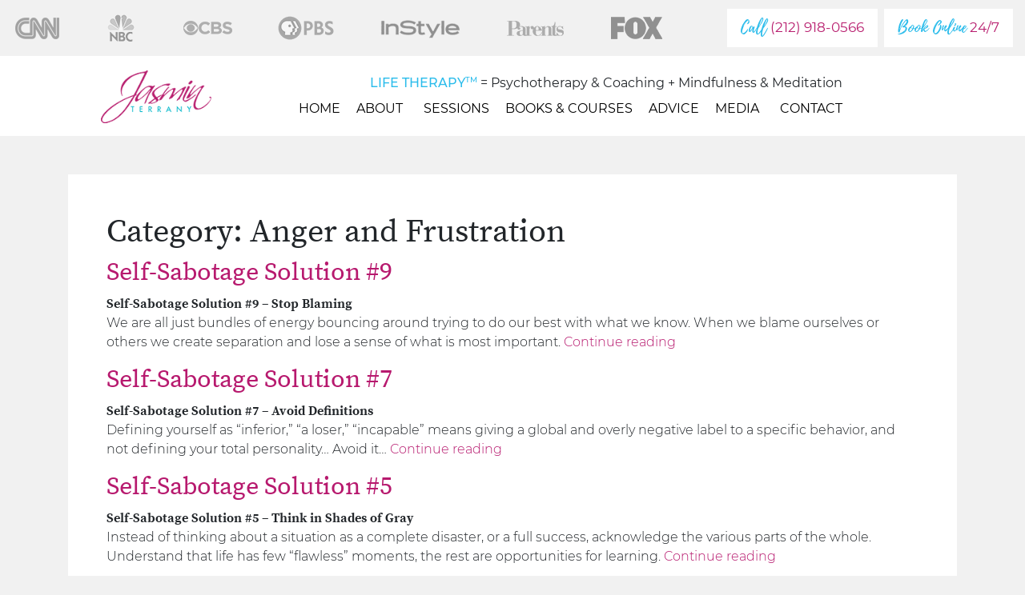

--- FILE ---
content_type: text/html; charset=UTF-8
request_url: https://www.jasminterrany.com/category/anger/
body_size: 8439
content:
<!doctype html>
<html lang="en-US">

<head>

    <!-- Google Tag Manager -->
    <script>
    (function(w, d, s, l, i) {
        w[l] = w[l] || [];
        w[l].push({
            'gtm.start': new Date().getTime(),
            event: 'gtm.js'
        });
        var f = d.getElementsByTagName(s)[0],
            j = d.createElement(s),
            dl = l != 'dataLayer' ? '&l=' + l : '';
        j.async = true;
        j.src =
            'https://www.googletagmanager.com/gtm.js?id=' + i + dl;
        f.parentNode.insertBefore(j, f);
    })(window, document, 'script', 'dataLayer', 'GTM-WPZS74M');
    </script>
    <!-- End Google Tag Manager -->

    <meta charset="UTF-8">
    <meta name="viewport" content="width=device-width, initial-scale=1">
    <link rel="profile" href="https://gmpg.org/xfn/11">
    <link rel="icon" type="image/png" href="https://www.jasminterrany.com/wp-content/themes/jasmin_terrany/fav.png" />
    <meta name='robots' content='index, follow, max-image-preview:large, max-snippet:-1, max-video-preview:-1' />

	<!-- This site is optimized with the Yoast SEO plugin v20.13 - https://yoast.com/wordpress/plugins/seo/ -->
	<title>Anger and Frustration - Jasmin Terrany</title>
	<link rel="canonical" href="https://www.jasminterrany.com/category/anger/" />
	<link rel="next" href="https://www.jasminterrany.com/category/anger/page/2/" />
	<meta property="og:locale" content="en_US" />
	<meta property="og:type" content="article" />
	<meta property="og:title" content="Anger and Frustration - Jasmin Terrany" />
	<meta property="og:url" content="https://www.jasminterrany.com/category/anger/" />
	<meta property="og:site_name" content="Jasmin Terrany" />
	<meta name="twitter:card" content="summary_large_image" />
	<script type="application/ld+json" class="yoast-schema-graph">{"@context":"https://schema.org","@graph":[{"@type":"CollectionPage","@id":"https://www.jasminterrany.com/category/anger/","url":"https://www.jasminterrany.com/category/anger/","name":"Anger and Frustration - Jasmin Terrany","isPartOf":{"@id":"https://www.jasminterrany.com/#website"},"primaryImageOfPage":{"@id":"https://www.jasminterrany.com/category/anger/#primaryimage"},"image":{"@id":"https://www.jasminterrany.com/category/anger/#primaryimage"},"thumbnailUrl":"https://www.jasminterrany.com/wp-content/uploads/2012/11/Self-Sabotage-Solution-9-e13523116693041.jpg","breadcrumb":{"@id":"https://www.jasminterrany.com/category/anger/#breadcrumb"},"inLanguage":"en-US"},{"@type":"ImageObject","inLanguage":"en-US","@id":"https://www.jasminterrany.com/category/anger/#primaryimage","url":"https://www.jasminterrany.com/wp-content/uploads/2012/11/Self-Sabotage-Solution-9-e13523116693041.jpg","contentUrl":"https://www.jasminterrany.com/wp-content/uploads/2012/11/Self-Sabotage-Solution-9-e13523116693041.jpg","width":580,"height":435},{"@type":"BreadcrumbList","@id":"https://www.jasminterrany.com/category/anger/#breadcrumb","itemListElement":[{"@type":"ListItem","position":1,"name":"Home","item":"https://www.jasminterrany.com/"},{"@type":"ListItem","position":2,"name":"Anger and Frustration"}]},{"@type":"WebSite","@id":"https://www.jasminterrany.com/#website","url":"https://www.jasminterrany.com/","name":"Jasmin Terrany","description":"Life Therapy. Skype Therapy, Miami Life Coaching ...","potentialAction":[{"@type":"SearchAction","target":{"@type":"EntryPoint","urlTemplate":"https://www.jasminterrany.com/?s={search_term_string}"},"query-input":"required name=search_term_string"}],"inLanguage":"en-US"}]}</script>
	<!-- / Yoast SEO plugin. -->


<link rel="alternate" type="application/rss+xml" title="Jasmin Terrany &raquo; Feed" href="https://www.jasminterrany.com/feed/" />
<link rel="alternate" type="application/rss+xml" title="Jasmin Terrany &raquo; Comments Feed" href="https://www.jasminterrany.com/comments/feed/" />
<link rel="alternate" type="application/rss+xml" title="Jasmin Terrany &raquo; Anger and Frustration Category Feed" href="https://www.jasminterrany.com/category/anger/feed/" />
<script type="text/javascript">
window._wpemojiSettings = {"baseUrl":"https:\/\/s.w.org\/images\/core\/emoji\/14.0.0\/72x72\/","ext":".png","svgUrl":"https:\/\/s.w.org\/images\/core\/emoji\/14.0.0\/svg\/","svgExt":".svg","source":{"concatemoji":"https:\/\/www.jasminterrany.com\/wp-includes\/js\/wp-emoji-release.min.js?ver=6.1.9"}};
/*! This file is auto-generated */
!function(e,a,t){var n,r,o,i=a.createElement("canvas"),p=i.getContext&&i.getContext("2d");function s(e,t){var a=String.fromCharCode,e=(p.clearRect(0,0,i.width,i.height),p.fillText(a.apply(this,e),0,0),i.toDataURL());return p.clearRect(0,0,i.width,i.height),p.fillText(a.apply(this,t),0,0),e===i.toDataURL()}function c(e){var t=a.createElement("script");t.src=e,t.defer=t.type="text/javascript",a.getElementsByTagName("head")[0].appendChild(t)}for(o=Array("flag","emoji"),t.supports={everything:!0,everythingExceptFlag:!0},r=0;r<o.length;r++)t.supports[o[r]]=function(e){if(p&&p.fillText)switch(p.textBaseline="top",p.font="600 32px Arial",e){case"flag":return s([127987,65039,8205,9895,65039],[127987,65039,8203,9895,65039])?!1:!s([55356,56826,55356,56819],[55356,56826,8203,55356,56819])&&!s([55356,57332,56128,56423,56128,56418,56128,56421,56128,56430,56128,56423,56128,56447],[55356,57332,8203,56128,56423,8203,56128,56418,8203,56128,56421,8203,56128,56430,8203,56128,56423,8203,56128,56447]);case"emoji":return!s([129777,127995,8205,129778,127999],[129777,127995,8203,129778,127999])}return!1}(o[r]),t.supports.everything=t.supports.everything&&t.supports[o[r]],"flag"!==o[r]&&(t.supports.everythingExceptFlag=t.supports.everythingExceptFlag&&t.supports[o[r]]);t.supports.everythingExceptFlag=t.supports.everythingExceptFlag&&!t.supports.flag,t.DOMReady=!1,t.readyCallback=function(){t.DOMReady=!0},t.supports.everything||(n=function(){t.readyCallback()},a.addEventListener?(a.addEventListener("DOMContentLoaded",n,!1),e.addEventListener("load",n,!1)):(e.attachEvent("onload",n),a.attachEvent("onreadystatechange",function(){"complete"===a.readyState&&t.readyCallback()})),(e=t.source||{}).concatemoji?c(e.concatemoji):e.wpemoji&&e.twemoji&&(c(e.twemoji),c(e.wpemoji)))}(window,document,window._wpemojiSettings);
</script>
<style type="text/css">
img.wp-smiley,
img.emoji {
	display: inline !important;
	border: none !important;
	box-shadow: none !important;
	height: 1em !important;
	width: 1em !important;
	margin: 0 0.07em !important;
	vertical-align: -0.1em !important;
	background: none !important;
	padding: 0 !important;
}
</style>
	<link rel='stylesheet' id='wp-block-library-css' href='https://www.jasminterrany.com/wp-includes/css/dist/block-library/style.min.css?ver=6.1.9' type='text/css' media='all' />
<link rel='stylesheet' id='classic-theme-styles-css' href='https://www.jasminterrany.com/wp-includes/css/classic-themes.min.css?ver=1' type='text/css' media='all' />
<style id='global-styles-inline-css' type='text/css'>
body{--wp--preset--color--black: #000000;--wp--preset--color--cyan-bluish-gray: #abb8c3;--wp--preset--color--white: #ffffff;--wp--preset--color--pale-pink: #f78da7;--wp--preset--color--vivid-red: #cf2e2e;--wp--preset--color--luminous-vivid-orange: #ff6900;--wp--preset--color--luminous-vivid-amber: #fcb900;--wp--preset--color--light-green-cyan: #7bdcb5;--wp--preset--color--vivid-green-cyan: #00d084;--wp--preset--color--pale-cyan-blue: #8ed1fc;--wp--preset--color--vivid-cyan-blue: #0693e3;--wp--preset--color--vivid-purple: #9b51e0;--wp--preset--gradient--vivid-cyan-blue-to-vivid-purple: linear-gradient(135deg,rgba(6,147,227,1) 0%,rgb(155,81,224) 100%);--wp--preset--gradient--light-green-cyan-to-vivid-green-cyan: linear-gradient(135deg,rgb(122,220,180) 0%,rgb(0,208,130) 100%);--wp--preset--gradient--luminous-vivid-amber-to-luminous-vivid-orange: linear-gradient(135deg,rgba(252,185,0,1) 0%,rgba(255,105,0,1) 100%);--wp--preset--gradient--luminous-vivid-orange-to-vivid-red: linear-gradient(135deg,rgba(255,105,0,1) 0%,rgb(207,46,46) 100%);--wp--preset--gradient--very-light-gray-to-cyan-bluish-gray: linear-gradient(135deg,rgb(238,238,238) 0%,rgb(169,184,195) 100%);--wp--preset--gradient--cool-to-warm-spectrum: linear-gradient(135deg,rgb(74,234,220) 0%,rgb(151,120,209) 20%,rgb(207,42,186) 40%,rgb(238,44,130) 60%,rgb(251,105,98) 80%,rgb(254,248,76) 100%);--wp--preset--gradient--blush-light-purple: linear-gradient(135deg,rgb(255,206,236) 0%,rgb(152,150,240) 100%);--wp--preset--gradient--blush-bordeaux: linear-gradient(135deg,rgb(254,205,165) 0%,rgb(254,45,45) 50%,rgb(107,0,62) 100%);--wp--preset--gradient--luminous-dusk: linear-gradient(135deg,rgb(255,203,112) 0%,rgb(199,81,192) 50%,rgb(65,88,208) 100%);--wp--preset--gradient--pale-ocean: linear-gradient(135deg,rgb(255,245,203) 0%,rgb(182,227,212) 50%,rgb(51,167,181) 100%);--wp--preset--gradient--electric-grass: linear-gradient(135deg,rgb(202,248,128) 0%,rgb(113,206,126) 100%);--wp--preset--gradient--midnight: linear-gradient(135deg,rgb(2,3,129) 0%,rgb(40,116,252) 100%);--wp--preset--duotone--dark-grayscale: url('#wp-duotone-dark-grayscale');--wp--preset--duotone--grayscale: url('#wp-duotone-grayscale');--wp--preset--duotone--purple-yellow: url('#wp-duotone-purple-yellow');--wp--preset--duotone--blue-red: url('#wp-duotone-blue-red');--wp--preset--duotone--midnight: url('#wp-duotone-midnight');--wp--preset--duotone--magenta-yellow: url('#wp-duotone-magenta-yellow');--wp--preset--duotone--purple-green: url('#wp-duotone-purple-green');--wp--preset--duotone--blue-orange: url('#wp-duotone-blue-orange');--wp--preset--font-size--small: 13px;--wp--preset--font-size--medium: 20px;--wp--preset--font-size--large: 36px;--wp--preset--font-size--x-large: 42px;--wp--preset--spacing--20: 0.44rem;--wp--preset--spacing--30: 0.67rem;--wp--preset--spacing--40: 1rem;--wp--preset--spacing--50: 1.5rem;--wp--preset--spacing--60: 2.25rem;--wp--preset--spacing--70: 3.38rem;--wp--preset--spacing--80: 5.06rem;}:where(.is-layout-flex){gap: 0.5em;}body .is-layout-flow > .alignleft{float: left;margin-inline-start: 0;margin-inline-end: 2em;}body .is-layout-flow > .alignright{float: right;margin-inline-start: 2em;margin-inline-end: 0;}body .is-layout-flow > .aligncenter{margin-left: auto !important;margin-right: auto !important;}body .is-layout-constrained > .alignleft{float: left;margin-inline-start: 0;margin-inline-end: 2em;}body .is-layout-constrained > .alignright{float: right;margin-inline-start: 2em;margin-inline-end: 0;}body .is-layout-constrained > .aligncenter{margin-left: auto !important;margin-right: auto !important;}body .is-layout-constrained > :where(:not(.alignleft):not(.alignright):not(.alignfull)){max-width: var(--wp--style--global--content-size);margin-left: auto !important;margin-right: auto !important;}body .is-layout-constrained > .alignwide{max-width: var(--wp--style--global--wide-size);}body .is-layout-flex{display: flex;}body .is-layout-flex{flex-wrap: wrap;align-items: center;}body .is-layout-flex > *{margin: 0;}:where(.wp-block-columns.is-layout-flex){gap: 2em;}.has-black-color{color: var(--wp--preset--color--black) !important;}.has-cyan-bluish-gray-color{color: var(--wp--preset--color--cyan-bluish-gray) !important;}.has-white-color{color: var(--wp--preset--color--white) !important;}.has-pale-pink-color{color: var(--wp--preset--color--pale-pink) !important;}.has-vivid-red-color{color: var(--wp--preset--color--vivid-red) !important;}.has-luminous-vivid-orange-color{color: var(--wp--preset--color--luminous-vivid-orange) !important;}.has-luminous-vivid-amber-color{color: var(--wp--preset--color--luminous-vivid-amber) !important;}.has-light-green-cyan-color{color: var(--wp--preset--color--light-green-cyan) !important;}.has-vivid-green-cyan-color{color: var(--wp--preset--color--vivid-green-cyan) !important;}.has-pale-cyan-blue-color{color: var(--wp--preset--color--pale-cyan-blue) !important;}.has-vivid-cyan-blue-color{color: var(--wp--preset--color--vivid-cyan-blue) !important;}.has-vivid-purple-color{color: var(--wp--preset--color--vivid-purple) !important;}.has-black-background-color{background-color: var(--wp--preset--color--black) !important;}.has-cyan-bluish-gray-background-color{background-color: var(--wp--preset--color--cyan-bluish-gray) !important;}.has-white-background-color{background-color: var(--wp--preset--color--white) !important;}.has-pale-pink-background-color{background-color: var(--wp--preset--color--pale-pink) !important;}.has-vivid-red-background-color{background-color: var(--wp--preset--color--vivid-red) !important;}.has-luminous-vivid-orange-background-color{background-color: var(--wp--preset--color--luminous-vivid-orange) !important;}.has-luminous-vivid-amber-background-color{background-color: var(--wp--preset--color--luminous-vivid-amber) !important;}.has-light-green-cyan-background-color{background-color: var(--wp--preset--color--light-green-cyan) !important;}.has-vivid-green-cyan-background-color{background-color: var(--wp--preset--color--vivid-green-cyan) !important;}.has-pale-cyan-blue-background-color{background-color: var(--wp--preset--color--pale-cyan-blue) !important;}.has-vivid-cyan-blue-background-color{background-color: var(--wp--preset--color--vivid-cyan-blue) !important;}.has-vivid-purple-background-color{background-color: var(--wp--preset--color--vivid-purple) !important;}.has-black-border-color{border-color: var(--wp--preset--color--black) !important;}.has-cyan-bluish-gray-border-color{border-color: var(--wp--preset--color--cyan-bluish-gray) !important;}.has-white-border-color{border-color: var(--wp--preset--color--white) !important;}.has-pale-pink-border-color{border-color: var(--wp--preset--color--pale-pink) !important;}.has-vivid-red-border-color{border-color: var(--wp--preset--color--vivid-red) !important;}.has-luminous-vivid-orange-border-color{border-color: var(--wp--preset--color--luminous-vivid-orange) !important;}.has-luminous-vivid-amber-border-color{border-color: var(--wp--preset--color--luminous-vivid-amber) !important;}.has-light-green-cyan-border-color{border-color: var(--wp--preset--color--light-green-cyan) !important;}.has-vivid-green-cyan-border-color{border-color: var(--wp--preset--color--vivid-green-cyan) !important;}.has-pale-cyan-blue-border-color{border-color: var(--wp--preset--color--pale-cyan-blue) !important;}.has-vivid-cyan-blue-border-color{border-color: var(--wp--preset--color--vivid-cyan-blue) !important;}.has-vivid-purple-border-color{border-color: var(--wp--preset--color--vivid-purple) !important;}.has-vivid-cyan-blue-to-vivid-purple-gradient-background{background: var(--wp--preset--gradient--vivid-cyan-blue-to-vivid-purple) !important;}.has-light-green-cyan-to-vivid-green-cyan-gradient-background{background: var(--wp--preset--gradient--light-green-cyan-to-vivid-green-cyan) !important;}.has-luminous-vivid-amber-to-luminous-vivid-orange-gradient-background{background: var(--wp--preset--gradient--luminous-vivid-amber-to-luminous-vivid-orange) !important;}.has-luminous-vivid-orange-to-vivid-red-gradient-background{background: var(--wp--preset--gradient--luminous-vivid-orange-to-vivid-red) !important;}.has-very-light-gray-to-cyan-bluish-gray-gradient-background{background: var(--wp--preset--gradient--very-light-gray-to-cyan-bluish-gray) !important;}.has-cool-to-warm-spectrum-gradient-background{background: var(--wp--preset--gradient--cool-to-warm-spectrum) !important;}.has-blush-light-purple-gradient-background{background: var(--wp--preset--gradient--blush-light-purple) !important;}.has-blush-bordeaux-gradient-background{background: var(--wp--preset--gradient--blush-bordeaux) !important;}.has-luminous-dusk-gradient-background{background: var(--wp--preset--gradient--luminous-dusk) !important;}.has-pale-ocean-gradient-background{background: var(--wp--preset--gradient--pale-ocean) !important;}.has-electric-grass-gradient-background{background: var(--wp--preset--gradient--electric-grass) !important;}.has-midnight-gradient-background{background: var(--wp--preset--gradient--midnight) !important;}.has-small-font-size{font-size: var(--wp--preset--font-size--small) !important;}.has-medium-font-size{font-size: var(--wp--preset--font-size--medium) !important;}.has-large-font-size{font-size: var(--wp--preset--font-size--large) !important;}.has-x-large-font-size{font-size: var(--wp--preset--font-size--x-large) !important;}
.wp-block-navigation a:where(:not(.wp-element-button)){color: inherit;}
:where(.wp-block-columns.is-layout-flex){gap: 2em;}
.wp-block-pullquote{font-size: 1.5em;line-height: 1.6;}
</style>
<link rel='stylesheet' id='contact-form-7-css' href='https://www.jasminterrany.com/wp-content/plugins/contact-form-7/includes/css/styles.css?ver=5.7.6' type='text/css' media='all' />
<link rel='stylesheet' id='megamenu-css' href='https://www.jasminterrany.com/wp-content/uploads/maxmegamenu/style.css?ver=60bdb8' type='text/css' media='all' />
<link rel='stylesheet' id='dashicons-css' href='https://www.jasminterrany.com/wp-includes/css/dashicons.min.css?ver=6.1.9' type='text/css' media='all' />
<link rel='stylesheet' id='jasmin_terrany-bootstrap-css-css' href='https://www.jasminterrany.com/wp-content/themes/jasmin_terrany/css/bootstrap.min.css?ver=6.1.9' type='text/css' media='all' />
<link rel='stylesheet' id='jasmin_terrany-fontawesome-css-css' href='https://www.jasminterrany.com/wp-content/themes/jasmin_terrany/css/all.min.css?ver=6.1.9' type='text/css' media='all' />
<link rel='stylesheet' id='jasmin_terrany-owlcarousel-css-css' href='https://www.jasminterrany.com/wp-content/themes/jasmin_terrany/css/owl.carousel.min.css?ver=6.1.9' type='text/css' media='all' />
<link rel='stylesheet' id='jasmin_terrany-owl-theme-css-css' href='https://www.jasminterrany.com/wp-content/themes/jasmin_terrany/css/owl.theme.default.min.css?ver=6.1.9' type='text/css' media='all' />
<link rel='stylesheet' id='jasmin_terrany-style-css' href='https://www.jasminterrany.com/wp-content/themes/jasmin_terrany/style.css?ver=1741623207' type='text/css' media='all' />
<script type='text/javascript' src='https://www.jasminterrany.com/wp-includes/js/jquery/jquery.min.js?ver=3.6.1' id='jquery-core-js'></script>
<script type='text/javascript' src='https://www.jasminterrany.com/wp-includes/js/jquery/jquery-migrate.min.js?ver=3.3.2' id='jquery-migrate-js'></script>
<link rel="https://api.w.org/" href="https://www.jasminterrany.com/wp-json/" /><link rel="alternate" type="application/json" href="https://www.jasminterrany.com/wp-json/wp/v2/categories/29" /><link rel="EditURI" type="application/rsd+xml" title="RSD" href="https://www.jasminterrany.com/xmlrpc.php?rsd" />
<link rel="wlwmanifest" type="application/wlwmanifest+xml" href="https://www.jasminterrany.com/wp-includes/wlwmanifest.xml" />
<meta name="generator" content="WordPress 6.1.9" />
<style type="text/css">/** Mega Menu CSS: fs **/</style>
</head>

<body class="archive category category-anger category-29 mega-menu-menu-1 hfeed">
    <div id="page" class="site">

        <div class="container-fluid py-2">
            <div class="row">
                <div class="col-12 col-lg col-xl-8">
                    <ul class="list-inline d-flex justify-content-between mb-0 header-logos mt-0 mt-lg-2 mt-xl-0">
                        <li class="list-inline-item">
                            <img src="https://www.jasminterrany.com/wp-content/themes/jasmin_terrany/images/logo-cnn.png"
                                class="img-fluid smaller-opacity">
                        </li>
                        <li class="list-inline-item">
                            <img src="https://www.jasminterrany.com/wp-content/themes/jasmin_terrany/images/logo-nbc.png" class="img-fluid">
                        </li>
                        <li class="list-inline-item">
                            <img src="https://www.jasminterrany.com/wp-content/themes/jasmin_terrany/images/logo-cbs.png" class="img-fluid">
                        </li>

                        <li class="list-inline-item">
                            <img src="https://www.jasminterrany.com/wp-content/themes/jasmin_terrany/images/logo-pbs.png"
                                class="img-fluid smaller-opacity">
                        </li>

                        <li class="list-inline-item">
                            <img src="https://www.jasminterrany.com/wp-content/themes/jasmin_terrany/images/logo-instyle.png"
                                class="img-fluid smaller-opacity">
                        </li>

                        <li class="list-inline-item">
                            <img src="https://www.jasminterrany.com/wp-content/themes/jasmin_terrany/images/logo-parents.png"
                                class="img-fluid">
                        </li>

                        <li class="list-inline-item">
                            <img src="https://www.jasminterrany.com/wp-content/themes/jasmin_terrany/images/logo-fox.png"
                                class="img-fluid smaller-opacity">
                        </li>

                        <li class="list-inline-item">
                            <img src="https://www.jasminterrany.com/wp-content/themes/jasmin_terrany/images/logo-consumer-world-reports.png"
                                class="img-fluid">
                        </li>

                        <li class="list-inline-item">
                            <img src="https://www.jasminterrany.com/wp-content/themes/jasmin_terrany/images/logo-us-national-times.png"
                                class="img-fluid smaller-opacity">
                        </li>

                        <li class="list-inline-item">
                            <img src="https://www.jasminterrany.com/wp-content/themes/jasmin_terrany/images/logo-the-world-newswire.png"
                                class="img-fluid smaller-opacity">
                        </li>

                        <li class="list-inline-item">
                            <img src="https://www.jasminterrany.com/wp-content/themes/jasmin_terrany/images/logo-yahoo.png"
                                class="img-fluid">
                        </li>

                        <!-- <li class="list-inline-item">
                            <img src="https://www.jasminterrany.com/wp-content/themes/jasmin_terrany/images/logo-motherly.png"
                                class="img-fluid">
                        </li> -->

                

                        <li class="list-inline-item">
                            <img src="https://www.jasminterrany.com/wp-content/themes/jasmin_terrany/images/logo-bustle.png"
                                class="img-fluid smaller-opacity">
                        </li>

                    </ul>

                </div>
                <div
                    class="col-12 col-lg-auto col-xl-4 mt-2 mt-md-0 d-flex flex-column flex-md-row align-items-center justify-content-center justify-content-lg-end">
                    <div class="cta-buttons d-none d-lg-flex justify-content-end">
                        <a href="https://jasminterrany.com/scheduling"
                            class="btn btn-primary btn-white btn-lg mr-2"><span
                                class="color-blue fontPlaylistScript">Call</span> (212) 918-0566</a>
                        <a href="https://jasminterrany.com/scheduling" class="btn btn-primary btn-white btn-lg"><span
                                class="color-blue fontPlaylistScript">Book Online</span> 24/7</a>
                    </div>
                    <div
                        class="d-block d-lg-none align-items-center mt-2 mt-md-0 text-center  py-2 fontMontserratRegular lifetherapy-header-mobile">
                        <div class="color-blue text-center text-uppercase fontMontserratMedium"><span>Life Therapy<sup
                                    class="fontMontserratMedium"><small>TM</small></span></sup></div>
                        Psychotherapy & Coaching + Mindfulness & Meditation
                    </div>

                </div>
            </div>
        </div>
        <div class="container-fluid bg-white" id="header">
            <div class="row">
                <div class="col-12 col-xl-9 offset-xl-1">
                    <header id="masthead"
                        class="site-header d-block d-lg-flex justify-content-between align-items-center navbar-expand-lg">

                        <a href="https://www.jasminterrany.com"><img
                                src="https://www.jasminterrany.com/wp-content/themes/jasmin_terrany/images/logo.png"
                                class="img-fluid logo d-lg-inline-block" /></a>
                        <div class="d-inline-block d-lg-none cta-sm">
                            <a href="tel:2129180566" class="btn btn-primary btn-sm mr-0 mr-md-2"><span
                                    class="fontPlaylistScript">Call</span>
                                    (212) 918-0566</a>
                            <a href="https://www.jasminterrany.com/scheduling/" class="btn btn-secondary btn-sm"><span
                                    class="fontPlaylistScript">Book Online</a>
                        </div>

                        <div class="justify-content-center pt-1 pt-lg-2 text-right" id="navbarSupportedContent">
                            <div class="fontMontserratRegular h6 mb-0 d-none d-lg-inline-block mt-3"><span
                                    class="color-blue fontMontserratMedium text-uppercase">Life
                                    Therapy<sup class="fontMontserratMedium"><small>TM</small></sup></span> =
                                Psychotherapy &amp; Coaching + Mindfulness &amp; Meditation</div>

                            <nav id="site-navigation" class="d-lg-flex">
                                <div id="mega-menu-wrap-menu-1" class="mega-menu-wrap"><div class="mega-menu-toggle"><div class="mega-toggle-blocks-left"></div><div class="mega-toggle-blocks-center"></div><div class="mega-toggle-blocks-right"><div class='mega-toggle-block mega-menu-toggle-block mega-toggle-block-1' id='mega-toggle-block-1' tabindex='0'><span class='mega-toggle-label' role='button' aria-expanded='false'><span class='mega-toggle-label-closed'></span><span class='mega-toggle-label-open'></span></span></div></div></div><ul id="mega-menu-menu-1" class="mega-menu max-mega-menu mega-menu-horizontal mega-no-js" data-event="hover_intent" data-effect="fade_up" data-effect-speed="200" data-effect-mobile="disabled" data-effect-speed-mobile="0" data-panel-width="body" data-panel-inner-width=".mega-menu-wrap" data-mobile-force-width="false" data-second-click="go" data-document-click="collapse" data-vertical-behaviour="standard" data-breakpoint="992" data-unbind="true" data-mobile-state="collapse_all" data-hover-intent-timeout="300" data-hover-intent-interval="100"><li class='mega-menu-item mega-menu-item-type-custom mega-menu-item-object-custom mega-menu-item-home mega-align-bottom-left mega-menu-flyout mega-menu-item-18090' id='mega-menu-item-18090'><a class="mega-menu-link" href="https://www.jasminterrany.com/" tabindex="0">Home</a></li><li class='mega-menu-item mega-menu-item-type-custom mega-menu-item-object-custom mega-menu-item-has-children mega-menu-megamenu mega-align-bottom-right mega-menu-megamenu mega-menu-item-18076' id='mega-menu-item-18076'><a class="mega-menu-link" href="#" aria-haspopup="true" aria-expanded="false" tabindex="0">About<span class="mega-indicator"></span></a>
<ul class="mega-sub-menu">
<li class='mega-text-center mega-menu-item mega-menu-item-type-post_type mega-menu-item-object-page mega-3-columns mega-menu-columns-2-of-9 mega-menu-item-113 text-center' id='mega-menu-item-113'><a class="mega-menu-link" href="https://www.jasminterrany.com/about-jasmin/my-story/">My Story</a></li><li class='mega-text-center mega-menu-item mega-menu-item-type-post_type mega-menu-item-object-page mega-menu-columns-3-of-9 mega-menu-item-18038 text-center' id='mega-menu-item-18038'><a class="mega-menu-link" href="https://www.jasminterrany.com/about-jasmin/my-credentials/">My Credentials</a></li><li class='mega-text-center mega-menu-item mega-menu-item-type-post_type mega-menu-item-object-page mega-menu-columns-3-of-9 mega-menu-item-18037 text-center' id='mega-menu-item-18037'><a class="mega-menu-link" href="https://www.jasminterrany.com/about-jasmin/just-because/">Just Because</a></li></ul>
</li><li class='mega-menu-item mega-menu-item-type-post_type mega-menu-item-object-page mega-align-bottom-left mega-menu-flyout mega-menu-item-39' id='mega-menu-item-39'><a class="mega-menu-link" href="https://www.jasminterrany.com/sessions/" tabindex="0">Sessions</a></li><li class='mega-menu-item mega-menu-item-type-post_type mega-menu-item-object-page mega-align-bottom-left mega-menu-flyout mega-menu-item-36' id='mega-menu-item-36'><a class="mega-menu-link" href="https://www.jasminterrany.com/books-and-courses/" tabindex="0">Books &#038; Courses</a></li><li class='mega-menu-item mega-menu-item-type-post_type_archive mega-menu-item-object-blog mega-align-bottom-left mega-menu-flyout mega-menu-item-147' id='mega-menu-item-147'><a class="mega-menu-link" href="https://www.jasminterrany.com/blog/" tabindex="0">Advice</a></li><li class='mega-menu-item mega-menu-item-type-post_type mega-menu-item-object-page mega-menu-item-has-children mega-menu-megamenu mega-align-bottom-left mega-menu-megamenu mega-menu-item-18080' id='mega-menu-item-18080'><a class="mega-menu-link" href="https://www.jasminterrany.com/media/" aria-haspopup="true" aria-expanded="false" tabindex="0">Media<span class="mega-indicator"></span></a>
<ul class="mega-sub-menu">
<li class='mega-menu-item mega-menu-item-type-custom mega-menu-item-object-custom mega-menu-columns-1-of-1 mega-menu-item-18313' id='mega-menu-item-18313'><a class="mega-menu-link" href="https://www.elovation.world/media-kit">Media Kit</a></li></ul>
</li><li class='mega-menu-item mega-menu-item-type-post_type mega-menu-item-object-page mega-align-bottom-left mega-menu-flyout mega-menu-item-18291' id='mega-menu-item-18291'><a class="mega-menu-link" href="https://www.jasminterrany.com/scheduling/" tabindex="0">Contact</a></li></ul></div>                            </nav><!-- #site-navigation -->
                        </div>

                    </header><!-- #masthead -->
                </div>
            </div>
        </div>


        <div id="content" class="site-content"><div class="container mt-5">
	<div class="row">
		<div class="col-12">

		<div id="primary" class="content-area bg-white p-3 p-md-5">
		<main id="main" class="site-main">

		
			<header class="page-header">
				<h1 class="page-title">Category: <span>Anger and Frustration</span></h1>			</header><!-- .page-header -->

			
<article id="post-11232" class="post-11232 post type-post status-publish format-standard has-post-thumbnail hentry category-anger category-anxiety category-blog category-fear-emotional-health category-inspire category-inspiration-insight category-purpose category-quotes-inspire category-regret-and-guilt category-sadness category-self-love-2 category-self-sabotage-solutions category-struggles category-unconditional-acceptance category-wisdom tag-assuming-responsibility tag-blame tag-cognitive-distortion tag-compare-yourself tag-comparing-yourself tag-destructive-thinking-patterns tag-different-thinking-style tag-feel-stupid tag-jasmin-terrany tag-learning tag-miami-life-therapy tag-mind-trick tag-negative-emotions tag-negative-thinking tag-negative-thinking-patterns tag-opportunities tag-self-criticism tag-self-doubt">
    <header class="entry-header">
        <h2 class="entry-title"><a href="https://www.jasminterrany.com/self-sabotage-solution-stop-blaming/" rel="bookmark">Self-Sabotage Solution #9</a></h2>    </header><!-- .entry-header -->


    <div class="entry-content fontMontserratLight">
        
        <p><strong>Self-Sabotage Solution #9 &#8211; Stop Blaming</strong><br />
We are all just bundles of energy bouncing around trying to do our best with what we know. When we blame ourselves or others we create separation and lose a sense of what is most important. <a href="https://www.jasminterrany.com/self-sabotage-solution-stop-blaming/#more-11232" class="more-link">Continue reading<span class="screen-reader-text"> &#8220;Self-Sabotage Solution #9&#8221;</span></a></p>
    </div><!-- .entry-content -->

    <footer class="entry-footer">
            </footer><!-- .entry-footer -->
</article><!-- #post-11232 -->
<article id="post-11222" class="post-11222 post type-post status-publish format-standard has-post-thumbnail hentry category-anger category-anxiety category-blog category-body-image-and-health category-fear-emotional-health category-inspire category-inspiration-insight category-purpose category-quotes-inspire category-regret-and-guilt category-relationships category-sadness category-self-love-2 category-self-sabotage-solutions category-self-worth-confidence category-struggles category-unconditional-acceptance tag-assuming-responsibility tag-cognitive-distortion tag-compare-yourself tag-comparing-yourself tag-destructive-thinking-patterns tag-different-thinking-style tag-feel-stupid tag-jasmin-terrany tag-learning tag-miami-life-therapy tag-mind-trick tag-negative-emotions tag-negative-thinking tag-negative-thinking-patterns tag-opportunities tag-self-criticism tag-self-doubt">
    <header class="entry-header">
        <h2 class="entry-title"><a href="https://www.jasminterrany.com/self-sabotage-solution-avoid-definitions/" rel="bookmark">Self-Sabotage Solution #7</a></h2>    </header><!-- .entry-header -->


    <div class="entry-content fontMontserratLight">
        
        <p><strong>Self-Sabotage Solution #7 &#8211; Avoid Definitions</strong><br />
Defining yourself as “inferior,” “a loser,” “incapable” means giving a global and overly negative label to a specific behavior, and not defining your total personality&#8230; Avoid it&#8230; <a href="https://www.jasminterrany.com/self-sabotage-solution-avoid-definitions/#more-11222" class="more-link">Continue reading<span class="screen-reader-text"> &#8220;Self-Sabotage Solution #7&#8221;</span></a></p>
    </div><!-- .entry-content -->

    <footer class="entry-footer">
            </footer><!-- .entry-footer -->
</article><!-- #post-11222 -->
<article id="post-11204" class="post-11204 post type-post status-publish format-standard has-post-thumbnail hentry category-anger category-anxiety category-blog category-family-friends-co-workers category-fear-emotional-health category-giving-wisdom category-inspire category-inspiration-insight category-purpose category-mindfulness category-quotes-inspire category-relationships category-self-love-2 category-self-sabotage-solutions category-self-worth-confidence category-struggles category-unconditional-acceptance category-wisdom tag-assuming-responsibility tag-cognitive-distortion tag-compare-yourself tag-comparing-yourself tag-destructive-thinking-patterns tag-feel-stupid tag-jasmin-terrany tag-learning tag-miami-life-therapy tag-mind-trick tag-negative-emotions tag-negative-thinking tag-negative-thinking-patterns tag-opportunities tag-self-criticism tag-self-doubt tag-shades-of-gray">
    <header class="entry-header">
        <h2 class="entry-title"><a href="https://www.jasminterrany.com/self-sabotage-solution-shades-of-gray/" rel="bookmark">Self-Sabotage Solution #5</a></h2>    </header><!-- .entry-header -->


    <div class="entry-content fontMontserratLight">
        
        <p><strong>Self-Sabotage Solution #5 &#8211; Think in Shades of Gray</strong><br />
Instead of thinking about a situation as a complete disaster, or a full success, acknowledge the various parts of the whole. Understand that life has few “flawless” moments, the rest are opportunities for learning.  <a href="https://www.jasminterrany.com/self-sabotage-solution-shades-of-gray/#more-11204" class="more-link">Continue reading<span class="screen-reader-text"> &#8220;Self-Sabotage Solution #5&#8221;</span></a></p>
    </div><!-- .entry-content -->

    <footer class="entry-footer">
            </footer><!-- .entry-footer -->
</article><!-- #post-11204 -->
<article id="post-11200" class="post-11200 post type-post status-publish format-standard has-post-thumbnail hentry category-anger category-anxiety category-blog category-body-image-and-health category-fear-emotional-health category-giving-wisdom category-inspire category-inspiration-insight category-purpose category-quotes-inspire category-self-love-2 category-self-sabotage-solutions category-self-worth-confidence category-unconditional-acceptance category-wisdom tag-assuming-responsibility tag-cognitive-distortion tag-compare-yourself tag-comparing-yourself tag-destructive-thinking-patterns tag-feel-stupid tag-jasmin-terrany tag-miami-life-therapy tag-mind-trick tag-negative-emotions tag-negative-thinking tag-negative-thinking-patterns tag-self-criticism tag-self-doubt">
    <header class="entry-header">
        <h2 class="entry-title"><a href="https://www.jasminterrany.com/self-sabotage-solution-examine-the-evidence/" rel="bookmark">Self-Sabotage Solution #3</a></h2>    </header><!-- .entry-header -->


    <div class="entry-content fontMontserratLight">
        
        <p><strong>Self-Sabotage Solution #3 &#8211; Examine the Evidence</strong><br />
Try to find possible ways in which your self-sabotaging thoughts may not be reality. <a href="https://www.jasminterrany.com/self-sabotage-solution-examine-the-evidence/#more-11200" class="more-link">Continue reading<span class="screen-reader-text"> &#8220;Self-Sabotage Solution #3&#8221;</span></a></p>
    </div><!-- .entry-content -->

    <footer class="entry-footer">
            </footer><!-- .entry-footer -->
</article><!-- #post-11200 -->
	<nav class="navigation posts-navigation" aria-label="Posts">
		<h2 class="screen-reader-text">Posts navigation</h2>
		<div class="nav-links"><div class="nav-previous"><a href="https://www.jasminterrany.com/category/anger/page/2/" >Older posts</a></div></div>
	</nav>
		</main><!-- #main -->
	</div><!-- #primary -->

		</div>
	</div>
</div>




<section id="ready-to-meet-me">
	<div class="container">
		<div class="row">
			<div class="col-12">
				<div class="meet-me-wrapper">
					<div class="row">
						<div
							class="col-12 col-lg-6 px-5 d-flex justify-items-center justify-content-center flex-column box-text-left">
							<h1 class="text-uppercase mb-0 pl-4">
								Ready to meet me?
							</h1>
							<h4 class="text-uppercase mb-0 pl-4">
								Schedule your initial session.
							</h4>
						</div>
						<!--/col-12 col-lg-6 -->
						<div class="col-12 col-lg-6">
							<div class="row no-gutters">
								<div class="col-12 col-md-6">
									<a href="https://jasminterrany.com/scheduling">
										<div class="box">
											<img src="https://www.jasminterrany.com/wp-content/themes/jasmin_terrany/images/icons8-video-call-50.png"
												alt="Video Session" class="mx-auto d-block">
											Video Session
										</div>
									</a>
								</div>
								<div class="col-12 col-md-6">
									<a href="https://jasminterrany.com/scheduling">
										<div class="box">
											<img src="https://www.jasminterrany.com/wp-content/themes/jasmin_terrany/images/icons8-phone-50.png"
												alt="Phone Session" class="mx-auto d-block">
											Phone Session
										</div>
									</a>
								</div>
							</div>

						</div>
						<!--/col-12 col-lg-6 -->
					</div>
				</div>
				<!--/meet-me-wrapper-->
			</div>
			<!--/col-12-->
		</div>
	</div>
</section>
</div><!-- #content -->
<section id="main-footer">
	<div class="container">
		<div class="row">
			<div
				class="col-12 d-flex justify-content-between align-content-center order-2 order-xl-1 flex-column flex-xl-row">

				<ul id="footer-menu" class="navbar-nav flex-row text-uppercase order-1 order-xl-2 justify-content-center"><li id="menu-item-41" class="menu-item menu-item-type-post_type menu-item-object-page menu-item-41"><a class="nav-link" href="https://www.jasminterrany.com/home/">Home</a></li>
<li id="menu-item-218" class="menu-item menu-item-type-post_type menu-item-object-page menu-item-218"><a class="nav-link" href="https://www.jasminterrany.com/about-jasmin/my-story/">About</a></li>
<li id="menu-item-43" class="menu-item menu-item-type-post_type menu-item-object-page menu-item-43"><a class="nav-link" href="https://www.jasminterrany.com/sessions/">Sessions</a></li>
<li id="menu-item-44" class="menu-item menu-item-type-post_type menu-item-object-page menu-item-44"><a class="nav-link" href="https://www.jasminterrany.com/books-and-courses/">Books &#038; Courses</a></li>
<li id="menu-item-45" class="menu-item menu-item-type-post_type menu-item-object-page menu-item-45"><a class="nav-link" href="https://www.jasminterrany.com/advice/">Advice</a></li>
<li id="menu-item-18017" class="menu-item menu-item-type-custom menu-item-object-custom menu-item-18017"><a class="nav-link" href="https://jasminterrany.com/scheduling">Contact</a></li>
</ul>
				

			</div>
		</div>
		<div class="row">
		  <div class="col-12 mt-4">
			<span class="copyright text-white d-flex align-items-center ml-2 pl-1">
				<div class="pr-3 pl-1">
					Powered by
				</div>
				<a href="https://www.albertedison.com/" target="_blank">
					<img src="https://www.jasminterrany.com/wp-content/uploads/2024/12/Matteen-Advisory-Solutions-Logo-White.png" height="35">
				</a>
			</span>
		  </div>
		</div>
	</div>

</section>

</div><!-- #page -->

<!-- Modal -->
<div class="modal fade" id="signUpModal" tabindex="-1" role="dialog" aria-labelledby="signUpModalLabel"
	aria-hidden="true">
	<div class="modal-dialog modal-dialog-centered" role="document">
		<div class="modal-content rounded-0">
			<div class="modal-header border-bottom-0">
				<h4 class="modal-title color-pink fontMontserratSemiBold text-center" id="exampleModalLabel">FREE MEDITATIONS FOR YOU AND YOUR KIDS HERE!
				</h4>
			</div>
			<div class="modal-body">
				<form
					action="https://jasminterrany.us1.list-manage.com/subscribe/post?u=386aedaf6d7f1ad46de61279e&amp;id=7786be33ed"
					method="post" id="mc-embedded-subscribe-form" name="mc-embedded-subscribe-form"
					class="validate mb-0" target="_blank" novalidate>
					<div class="form-row justify-content-center">
						<div class="col-12 col-md-8">
							<input type="email" placeholder="E-MAIL ADDRESS" name="EMAIL"
								class="required email form-control form-control rounded-0 mb=2" id="mce-EMAIL">
							<div id="mce-responses" class="clear">
								<div class="response" id="mce-error-response" style="display:none"></div>
								<div class="response" id="mce-success-response" style="display:none"></div>
							</div>
						</div>
						<div class="col-12 col-md-4">
							<!-- real people should not fill this in and expect good things - do not remove this or risk form bot signups-->
							<div style="position: absolute; left: -5000px;"><input type="text"
									name="b_386aedaf6d7f1ad46de61279e_7786be33ed" value=""></div>
							<input type="submit" value="submit" name="subscribe" id="mc-embedded-subscribe"
								class="btn btn-primary d-block w-100 text-uppercase fontMontserratBold mb-2">
						</div>
					</div>
				</form>
			</div>
		</div>
	</div>
</div>


<script type='text/javascript' src='https://www.jasminterrany.com/wp-content/plugins/contact-form-7/includes/swv/js/index.js?ver=5.7.6' id='swv-js'></script>
<script type='text/javascript' id='contact-form-7-js-extra'>
/* <![CDATA[ */
var wpcf7 = {"api":{"root":"https:\/\/www.jasminterrany.com\/wp-json\/","namespace":"contact-form-7\/v1"}};
/* ]]> */
</script>
<script type='text/javascript' src='https://www.jasminterrany.com/wp-content/plugins/contact-form-7/includes/js/index.js?ver=5.7.6' id='contact-form-7-js'></script>
<script type='text/javascript' src='https://www.jasminterrany.com/wp-content/themes/jasmin_terrany/js/jquery-3.3.1.min.js?ver=20151215' id='jasmin_terrany-jquery-js'></script>
<script type='text/javascript' src='https://www.jasminterrany.com/wp-content/themes/jasmin_terrany/js/popper.min.js?ver=20151215' id='jasmin_terrany-popper-js'></script>
<script type='text/javascript' src='https://www.jasminterrany.com/wp-content/themes/jasmin_terrany/js/bootstrap.min.js?ver=20151215' id='jasmin_terrany-bootstrap-js-js'></script>
<script type='text/javascript' src='https://www.jasminterrany.com/wp-content/themes/jasmin_terrany/js/owl.carousel.min.js?ver=20151215' id='jasmin_terrany-owl-carousel-js-js'></script>
<script type='text/javascript' src='https://www.jasminterrany.com/wp-content/themes/jasmin_terrany/js/custom.js?ver=20151215' id='jasmin_terrany-js-js'></script>
<script type='text/javascript' src='https://www.jasminterrany.com/wp-includes/js/hoverIntent.min.js?ver=1.10.2' id='hoverIntent-js'></script>
<script type='text/javascript' id='megamenu-js-extra'>
/* <![CDATA[ */
var megamenu = {"timeout":"300","interval":"100"};
/* ]]> */
</script>
<script type='text/javascript' src='https://www.jasminterrany.com/wp-content/plugins/megamenu/js/maxmegamenu.js?ver=3.2.2' id='megamenu-js'></script>

</body>

</html>

--- FILE ---
content_type: text/css; charset=UTF-8
request_url: https://www.jasminterrany.com/wp-content/themes/jasmin_terrany/style.css?ver=1741623207
body_size: 9319
content:
/*!
Theme Name: Jasmin Terrany
Theme URI: http://underscores.me/
Author: IWM Network
Author URI: https://www.iwmnetwork.com/
Description: Description
Version: 1.0.0
License: GNU General Public License v2 or later
License URI: LICENSE
Text Domain: jasmin_terrany
Tags: custom-background, custom-logo, custom-menu, featured-images, threaded-comments, translation-ready

This theme, like WordPress, is licensed under the GPL.
Use it to make something cool, have fun, and share what you've learned with others.

Jasmin Terrany is based on Underscores https://underscores.me/, (C) 2012-2017 Automattic, Inc.
Underscores is distributed under the terms of the GNU GPL v2 or later.

Normalizing styles have been helped along thanks to the fine work of
Nicolas Gallagher and Jonathan Neal https://necolas.github.io/normalize.css/
*/
/*--------------------------------------------------------------
>>> TABLE OF CONTENTS:
----------------------------------------------------------------
# Typography
# Elements
# Forms
# Navigation
	## Links
	## Menus
# Widgets
# Content
	## Posts and pages
# Infinite scroll
# Media
--------------------------------------------------------------*/

/*--------------------------------------------------------------
# Typography
--------------------------------------------------------------*/
@font-face {
  font-family: "Satisfy";
  src: url(./fonts/Satisfy-Regular.ttf);
}

@font-face {
  font-family: "PlaylistScript";
  src: url(./fonts/Playlist-Script.otf);
}

@font-face {
  font-family: "Source Serif Pro-Regular";
  src: url(./fonts/SourceSerifPro-Regular.ttf);
}

@font-face {
  font-family: "Source Serif Pro-SemiBold";
  src: url(./fonts/SourceSerifPro-SemiBold.ttf);
}

@font-face {
  font-family: "Source Serif Pro-Bold";
  src: url(./fonts/SourceSerifPro-Bold.ttf);
}

@font-face {
  font-family: "Montserrat-Light";
  src: url(./fonts/Montserrat-Light.ttf);
}

@font-face {
  font-family: "Montserrat-LightItalic";
  src: url(./fonts/Montserrat-LightItalic.ttf);
}

@font-face {
  font-family: "Montserrat-Regular";
  src: url(./fonts/Montserrat-Regular.ttf);
}

@font-face {
  font-family: "Montserrat-Medium";
  src: url(./fonts/Montserrat-Medium.ttf);
}

@font-face {
  font-family: "Montserrat-MediumItalic";
  src: url(./fonts/Montserrat-MediumItalic.ttf);
}

@font-face {
  font-family: "Montserrat-Bold";
  src: url(./fonts/Montserrat-Bold.ttf);
}

@font-face {
  font-family: "Montserrat-SemiBold";
  src: url(./fonts/Montserrat-SemiBold.ttf);
}

@font-face {
  font-family: "Montserrat-ExtraBold";
  src: url(./fonts/Montserrat-ExtraBold.ttf);
}

@font-face {
  font-family: "Montserrat-Italic";
  src: url(./fonts/Montserrat-Italic.ttf);
}

b,
strong {
  font-family: "Source Serif Pro-Bold";
}

.fontSatisfy {
  font-family: "Satisfy";
}

.fontPlaylistScript {
  font-family: "PlaylistScript";
}

.fontMontserratItalic {
  font-family: "Montserrat-Italic";
}

.fontMontserratLightItalic {
  font-family: "Montserrat-LightItalic";
}

.fontMontserratLight {
  font-family: "Montserrat-Light";
}

.fontMontserratRegular {
  font-family: "Montserrat-Regular";
}

.fontMontserratMedium {
  font-family: "Montserrat-Medium";
}

.fontMontserratMediumItalic {
  font-family: "Montserrat-MediumItalic";
}

.fontMontserratBold {
  font-family: "Montserrat-Bold";
}

.fontMontserratSemiBold {
  font-family: "Montserrat-SemiBold";
}

.fontMontserratExtraBold {
  font-family: "Montserrat-ExtraBold";
}

.fontSourceSerifPro {
  font-family: "Source Serif Pro-Regular";
}

/*--------------------------------------------------------------
# Elements
--------------------------------------------------------------*/
html,
body {
  max-width: 100%;
  overflow-x: hidden;
}

body {
  background-color: #f1f1f1;
  font-family: "Source Serif Pro-Regular";
  overflow-x: hidden;
}

#main-footer {
  background: #2b2b2b;
  color: #fff;
  padding: 15px 0;
  font-family: "Montserrat-Light";
}

.logo {
  height: 75px;
}

.copyright {
  font-size: 13px;
  font-family: "Montserrat-Light";
}

#footer-menu {
  font-family: "Montserrat-Light";
  color: #fff;
  font-size: 14px;
}

#footer-menu li > a {
  color: #fff;
}

#footer-menu li > a:hover {
  color: #b7196e;
}

#main-footer .social-media li > a:before {
  color: #fff;
}

#main-footer .social-media li > a:hover:before {
  color: #00b6c9;
}

.header-logos img {
  -webkit-filter: grayscale(100%);
  filter: grayscale(100%);
  -webkit-transition: all 200ms ease-in-out;
  -moz-transition: all 200ms ease-in-out;
  -ms-transition: all 200ms ease-in-out;
  -o-transition: all 200ms ease-in-out;
  transition: all 200ms ease-in-out;
  opacity: 0.7;
}

.header-logos img.smaller-opacity {
  opacity: 0.4;
}

.header-logos img:hover {
  -webkit-filter: grayscale(0%);
  filter: grayscale(0%);
  opacity: 1;
}

.owl-carousel.header-logos .owl-item img {
  width: inherit !important;
}

#header.sticky:after {
  position: absolute;
  bottom: -10px;
  left: 0;
  width: 100%;
  height: 10px;
  content: "";
  background: -moz-linear-gradient(
    top,
    rgba(0, 0, 0, 0.07) 0%,
    rgba(0, 0, 0, 0) 100%
  );
  background: -webkit-linear-gradient(
    top,
    rgba(0, 0, 0, 0.07) 0%,
    rgba(0, 0, 0, 0) 100%
  );
  background: linear-gradient(
    to bottom,
    rgba(0, 0, 0, 0.07) 0%,
    rgba(0, 0, 0, 0) 100%
  );
  filter: progid: DXImageTransform.Microsoft.gradient(startColorstr='#1a000000', endColorstr='#00000000', GradientType=0);
}

.sticky {
  position: fixed;
  top: 0;
  width: 100%;
  background: #fff;
  z-index: 3;
}

.navbar-toggler {
  float: right;
  margin-top: 10px;
}

.navbar-toggler-icon {
  width: auto;
  height: auto;
}

.cta-sm {
  margin-top: 10px;
  margin-bottom: 10px;
}

.list-styled {
  list-style-type: none;
  margin-top: 20px;
  padding: 0;
}

.list-styled li {
  position: relative;
  padding-left: 35px;
  margin-bottom: 20px;
}

.list-styled li:before {
  content: "";
  position: absolute;
  left: 0;
  top: 0;
  background: url(./images/bullet-icon.png);
  width: 25px;
  height: 25px;
  background-size: 25px 25px;
  background-repeat: no-repeat;
}

.pink-list {
  list-style: none;
  padding: 0;
  font-size: 16px;
}

.pink-list li {
  position: relative;
  padding-left: 25px;
  padding-bottom: 20px;
}

.pink-list li:before {
  position: absolute;
  content: "";
  top: 6px;
  left: 6px;
  background: #b7196e;
  width: 10px;
  height: 10px;
  border-radius: 50%;
}

.pink-list li > ul {
  list-style: none;
  padding: 0;
  margin-top: 15px;
}

.pink-list li > ul > li {
  position: relative;
  padding-left: 25px;
  padding-bottom: 10px;
}

.pink-list li > ul > li:before {
  position: absolute;
  content: "";
  top: 6px;
  left: 6px;
  background: #999999;
  width: 10px;
  height: 10px;
  border-radius: 50%;
}

/*--------------------------------------------------------------
# Helpers
---------------------------------------------------------------*/
.color-blue {
  color: #2bbceb;
}

.color-pink {
  color: #b7196e;
}
.color-black {
  color: #000000;
}

.color-gray {
  color: #a6a6a6;
}

.bg-blue {
  background-color: #35c1d1;
  padding: 10px;
}

/*--------------------------------------------------------------
# Forms
--------------------------------------------------------------*/

.btn-primary {
  background-color: #2bbceb;
  border-color: #2bbceb;
  border-radius: 0;
}

.btn-primary:hover,
.btn-primary:active,
.btn-primary:focus {
  background-color: #00b6c9;
  border-color: #00b6c9;
}

.btn-white {
  background-color: #fff;
  border-color: #fff;
  border-radius: 0;
  color: #b81f6f;
  font-family: Montserrat-Regular;
}

.btn-secondary {
  background-color: #b7196e;
  border-color: #b7196e;
  border-radius: 0;
}

.btn-secondary:hover,
.btn-secondary:active,
.btn-secondary:focus {
  background-color: #b81f6f;
  border-color: #b81f6f;
}

.btn-dark {
  background-color: #000;
  border-color: #000;
  border-radius: 0;
}

.btn-white span {
  font-size: 28px;
}

.btn-white:hover,
.btn-white:focus,
.btn-white:not(:disabled):not(.disabled):active {
  background-color: #00b6c9;
  border-color: #00b6c9;
  color: #fff;
}

.btn-white:hover span,
.btn-white:focus span {
  color: #fff;
}

.mailchimp-input {
  background: transparent;
  border: none;
  border-bottom: 1px solid #000;
  border-radius: 0;
}

.mailchimp-input:focus {
  color: #495057;
  background-color: transparent;
  border-color: #000000;
  outline: 0;
  box-shadow: none;
}

.form-control {
  font-family: Montserrat-Light;
}

.btn-group-xl > .btn,
.btn-xl {
  padding: 0.8rem 1.5rem;
  font-size: 1.5rem;
  line-height: 1.2;
}

.btn-blue-gradient {
  background: rgb(0, 182, 201);
  background: linear-gradient(
    155deg,
    rgba(0, 182, 201, 1) 0%,
    rgba(10, 192, 212, 1) 45%,
    rgba(33, 216, 235, 1) 75%,
    rgba(38, 221, 241, 1) 100%
  );
  color: #fff;
  padding: 45px 15px;
  border-radius: 0;
  font-size: 37px;
  position: relative;
  line-height: 1;
  z-index: 1;
}

.btn-blue-gradient:before {
  content: "";
  position: absolute;
  top: 0;
  left: 0;
  width: 100%;
  height: 100%;
  background: linear-gradient(
    155deg,
    rgba(0, 182, 201, 1) 0%,
    rgba(0, 182, 201, 1) 45%,
    rgba(0, 182, 201, 1) 75%,
    rgba(0, 182, 201, 1) 100%
  );
  opacity: 0;
  transition: opacity 0.4s;
  z-index: -1;
}

.btn-blue-gradient:hover {
  color: #fff;
}

.btn-blue-gradient:hover:before {
  opacity: 1;
  color: #fff;
}

[type="button"]:not(:disabled),
[type="reset"]:not(:disabled),
[type="submit"]:not(:disabled),
button:not(:disabled) {
  outline: none;
}

.btn-schedule-lg {
  color: #fff;
  position: relative;
  z-index: 1;
  /* matters! */
  padding: 20px 70px;
  display: inline-block;
  border-radius: 0;
  font-size: 35px;
  font-family: "Source Serif Pro-Regular";
  background: linear-gradient(
    to right top,
    #b7196e,
    #bb1d72,
    #bf2175,
    #c22479,
    #c6287d,
    #c92b80,
    #cb2d82,
    #ce3085,
    #d13387,
    #d3358a,
    #d6388c,
    #d93a8f
  );
}

.btn-schedule-lg::before {
  content: "";
  position: absolute;
  top: 0;
  left: 0;
  width: 100%;
  height: 100%;
  background: linear-gradient(
    to right top,
    #b7196e,
    #b7196e,
    #b7196e,
    #b7196e,
    #b7196e,
    #b7196e,
    #b7196e,
    #b7196e,
    #b7196e,
    #b7196e,
    #b7196e,
    #b7196e
  );
  opacity: 0;
  transition: opacity 0.4s;
  z-index: -1;
}

.btn-schedule-lg:hover,
.btn-schedule-lg:active,
.btn-schedule-lg:focus {
  color: #fff;
}

.btn-schedule-lg:hover::before {
  opacity: 1;
  color: #fff;
}

.btn-schedule-lg strong {
  font-family: Montserrat-ExtraBold;
}

/*--------------------------------------------------------------
# Navigation
--------------------------------------------------------------*/
#mega-menu-wrap-menu-1
  #mega-menu-menu-1
  > li.mega-menu-item
  > a.mega-menu-link {
  font-family: Montserrat-Regular !important;
}

.mega-menu-link {
  font-family: Montserrat-Regular !important;
}

#navbarSupportedContent {
  height: 100px;
}

#mega-menu-wrap-menu-1
  #mega-menu-menu-1
  > li.mega-menu-megamenu
  > ul.mega-sub-menu {
  top: 43px !important;
}

#mega-menu-wrap-menu-1
  #mega-menu-menu-1
  > li.mega-menu-item:last-of-type
  > a.mega-menu-link {
  padding-right: 0px;
}

/*--------------------------------------------------------------
## Links
--------------------------------------------------------------*/
a {
  color: #b7196e;
}

a:hover,
a:focus,
a:active {
  color: #2b2b2b;
  text-decoration: none;
}

a:focus {
  outline: thin dotted;
}

a:hover,
a:active {
  outline: 0;
}

/*--------------------------------------------------------------
## Menus
--------------------------------------------------------------*/
.navbar-nav .nav-link {
  font-family: Montserrat-Regular;
  padding: 0.5rem 1rem;
}

.page-template-my-story
  #mega-menu-wrap-menu-1
  #mega-menu-menu-1[data-effect="fade_up"]
  li.mega-menu-item.mega-menu-megamenu.mega-menu-item-18076
  > ul.mega-sub-menu,
.page-id-18031
  #mega-menu-wrap-menu-1
  #mega-menu-menu-1[data-effect="fade_up"]
  li.mega-menu-item.mega-menu-megamenu.mega-menu-item-18076
  > ul.mega-sub-menu,
.page-id-18033
  #mega-menu-wrap-menu-1
  #mega-menu-menu-1[data-effect="fade_up"]
  li.mega-menu-item.mega-menu-megamenu.mega-menu-item-18076
  > ul.mega-sub-menu {
  opacity: 1 !important;
  visibility: visible !important;
  top: 54px !important;
  transform: translate(0, 0) !important;
  float: right;
  margin-right: 0;
  padding-right: 0 !important;
  text-align: right;
}

#mega-menu-wrap-menu-1
  #mega-menu-menu-1
  li.mega-menu-item.mega-menu-megamenu
  ul.mega-sub-menu
  ul.mega-sub-menu {
  display: block;
  float: right;
  text-align: right;
}

/*--------------------------------------------------------------
# Widgets
--------------------------------------------------------------*/
.widget {
  margin: 0 0 1.5em;
  /* Make sure select elements fit in widgets. */
}

.widget select {
  max-width: 100%;
}

.widget-title {
  background: #cb2d82;
  padding: 10px;
  color: #fff;
  font-family: Montserrat-Medium, sans-serif;
  font-size: 1.3rem;
}

.widget ul {
  margin: 0;
  padding: 0;
  list-style: none;
}

.widget ul > li {
  border-bottom: 2px solid #fff;
}

.widget ul > li:last-of-type {
  border-bottom: transparent;
}

.widget-area .widget ul li a {
  display: block;
  color: #3b3c3c;
  background: #f4f6f7;
  position: relative;
  -webkit-transition: all 300ms ease-in-out;
  -moz-transition: all 300ms ease-in-out;
  -ms-transition: all 300ms ease-in-out;
  -o-transition: all 300ms ease-in-out;
  transition: all 300ms ease-in-out;
  padding: 10px 20px 10px 15px;
  font-family: Montserrat-Medium, sans-serif;
  font-size: 15px;
}

.widget-area .widget ul li a:before {
  position: absolute;
  top: 50%;
  left: -6px;
  margin-top: -9px;
  -webkit-transition: all 300ms ease-in-out;
  -moz-transition: all 300ms ease-in-out;
  -ms-transition: all 300ms ease-in-out;
  -o-transition: all 300ms ease-in-out;
  transition: all 300ms ease-in-out;
  content: "";
  width: 0;
  height: 0;
  border-style: solid;
  border-width: 9px 0 9px 6px;
  opacity: 0;
  border-color: transparent transparent transparent #f1f1f1;
}

.widget-area .widget ul li a:hover {
  background: #2bbceb;
  color: #fff;
  padding: 10px 15px 10px 20px;
  text-decoration: none;
}

.widget-area .widget ul li a:hover:before {
  left: 0;
  opacity: 1;
}

.pagination .older > a,
.pagination .newer > a {
  background: #2a2a2a;
  display: inline-block;
  color: #fff;

  text-transform: uppercase;
  font-family: Montserrat-Light, sans-serif;
  font-size: 16px;
  transition: all 200ms ease-in-out;
  position: relative;
}

.pagination .older > a {
  padding: 15px 25px 15px 50px;
}

.pagination .newer > a {
  padding: 15px 50px 15px 25px;
}

.pagination .older > a:before {
  content: "\f053";
  font-family: "Font Awesome 5 Pro";
  position: absolute;
  left: 22px;
  font-size: 30px;
  font-weight: 300;
  top: 5px;
}

.pagination .newer > a:before {
  content: "\f054";
  font-family: "Font Awesome 5 Pro";
  position: absolute;
  right: 22px;
  font-size: 30px;
  font-weight: 300;
  top: 5px;
}

.pagination .older > a:hover,
.pagination .newer > a:hover,
.pagination .older > a:focus,
.pagination .newer > a:focus,
.pagination .older > a:active,
.pagination .newer > a:active {
  background-color: #000;
}

.post-navigation .screen-reader-text {
  display: none;
}

.post-navigation .nav-links {
  display: flex;
  justify-content: space-between;
}

.post-navigation .nav-links .nav-previous,
.post-navigation .nav-links .nav-next {
  background: #2b2b2b;
  display: inline-block;
  padding: 20px;
  color: #fff;
  font-family: Montserrat-Light;
}

.post-navigation .nav-links .nav-previous a,
.post-navigation .nav-links .nav-next a {
  color: #fff;
  position: relative;
}

.post-navigation .nav-links .nav-previous > a {
  padding: 15px 25px 15px 50px;
}

.post-navigation .nav-links .nav-next > a {
  padding: 15px 50px 15px 25px;
}

.post-navigation .nav-links .nav-previous > a:before {
  content: "\f053";
  font-family: "Font Awesome 5 Pro";
  position: absolute;
  left: 5px;
  font-size: 30px;
  font-weight: 300;
  top: 5px;
}

.post-navigation .nav-links .nav-next > a:before {
  content: "\f054";
  font-family: "Font Awesome 5 Pro";
  color: #fff;
  position: absolute;
  right: 5px;
  font-size: 30px;
  font-weight: 300;
  top: 5px;
}

/*--------------------------------------------------------------
# Content
--------------------------------------------------------------*/
@media (min-width: 1560px) {
  .container {
    max-width: 1500px;
  }
}

#hero {
  padding: 20px 0 20px 0;
}

#hero-slider .item {
  padding: 15px;
}

#hero-slider .owl-item.center .item {
  padding: 0;
  position: relative;
}

#hero-slider .owl-item.center .item .item-desc {
  position: absolute;
  background: #fff;
  bottom: -115px;
  left: 0;
  right: 0;
  padding: 25px 15px;
  text-align: center;
  width: 85%;
  display: block;
  margin: auto;
  z-index: 2;
  visibility: visible;
  height: auto;
  min-height: 220px;
  opacity: 1;
}

#hero-slider .owl-item.center .item .item-desc .slideTitle {
  font-family: "Source Serif Pro-Regular";
  font-size: 25px;
  line-height: 1;
  padding: 15px 10px;
}

#hero-slider .owl-item.center .item .item-desc .read_more > a {
  font-size: 20px;
}

#hero-slider .owl-item .item .item-desc {
  visibility: hidden;
  opacity: 0;
  transition: visibility 0.3s linear, opacity 0.3s linear;
}

#hero-slider .owl-item.center {
  border: 10px solid #fff;
  padding: 0;
}

#hero-slider.owl-theme .owl-nav [class*="owl-"] {
  margin: 15px 20px;
}

#hero-slider.owl-theme .owl-nav [class*="owl-"]:hover {
  background: transparent !important;
}

#hero-slider.owl-theme .owl-nav [class*="owl-"]:hover i {
  color: #2bbceb !important;
}

#newsletter {
  padding: 60px 0;
  background: #e6e6e6;
}

#newsletter .btn.btn-secondary {
  padding: 0.2rem 1.75rem;
  font-size: 21px;
}

.quote {
  font-size: 2.7rem;
  line-height: 1;
}

.quote span {
  font-size: 6.6rem;
}

#about .title {
  font-family: Montserrat-SemiBold;
  font-size: 32px;
}

#about .title span {
  font-family: Montserrat-Regular;
}

#about .subtitle {
  color: #4c4c4c;
  font-size: 20px;
  font-family: Montserrat-Regular;
}

#about .my-story h1 {
  font-size: 90px;
}

#about .my-story .text {
  color: #2a2a2a;
  font-size: 20px;
  font-family: Montserrat-Light;
}

#about .my-story .text a {
  color: #b7196e;
  display: block;
  margin-top: 10px;
  font-family: Satisfy;
  font-size: 30px;
}

#courses_and_books .title {
  font-size: 90px;
  padding: 30px 0;
}

#ready-to-meet-me {
  margin: 50px 0;
}

#trailerModal .close {
  position: absolute;
  right: -15px;
  top: -24px;
  background: #fff;
  text-shadow: none;
  opacity: 1;
  width: 35px;
  height: 35px;
  padding: 5px;
  border-radius: 50%;
}

.meet-me-wrapper a:hover .box {
  background: rgba(204, 41, 129, 0.5);
  color: #fff;
  -webkit-transition: background 0.5s ease-out;
  -moz-transition: background 0.5s ease-out;
  -o-transition: background 0.5s ease-out;
  transition: background 0.5s ease-out;
}

.meet-me-wrapper a:hover .box.blue {
  background: rgb(91, 202, 239);
  color: #fff;
  -webkit-transition: background 0.5s ease-out;
  -moz-transition: background 0.5s ease-out;
  -o-transition: background 0.5s ease-out;
  transition: background 0.5s ease-out;
}

.meet-me-wrapper {
  background: #b7196e;
  color: #fff;
}

.meet-me-wrapper.blue {
  background: #00b6c9;
}

.meet-me-wrapper .h1,
.meet-me-wrapper h1 {
  font-size: 3.2rem;
}

.box {
  background: rgb(183, 25, 110);
  background: linear-gradient(
    210deg,
    rgba(183, 25, 110, 1) 0%,
    rgba(195, 36, 122, 1) 35%,
    rgba(207, 48, 134, 1) 100%
  );
  padding: 56px !important;
  text-align: center;
  font-family: Montserrat-Light;
  text-transform: uppercase;
  color: #ec90c1;
}

.box.blue {
  background: #2bbceb;
  background: linear-gradient(
    157deg,
    rgba(24, 158, 222, 1) 0%,
    rgba(36, 186, 232, 1) 35%,
    rgba(44, 203, 237, 1) 100%
  );
  color: #fff;
}

.course {
  text-align: center;
  margin: 10px 35px 40px 0;
  position: relative;
  width: 100%;
  display: flex;
  flex-direction: column;
  word-break: break-all;
  box-shadow: 0px 0px 10px 2px #dbdbdb;
  transition: box-shadow 0.3s ease-in-out;
}

.course:hover {
  box-shadow: 0px 0px 10px 8px #dbdbdb;
}

.course:last-of-type {
  margin: 10px 0px 40px 0;
}

.course .content {
  display: flex;
  flex-direction: column;
  flex: 1;
  justify-content: center;
  background-size: cover;
  overflow: hidden;
  min-height: 450px;
  background-position: center;
  background-color: #fafafa;
  position: relative;
}

.course .content > a {
  position: relative;
}

.course:first-of-type .content {
  background-image: url(./images/course1-bg.png);
}

.course:nth-of-type(2) .content {
  background-image: url(./images/course2-bg.png);
}

.course:nth-of-type(3) .content {
  background-image: url(./images/course3-bg.png);
}
.course:nth-of-type(4) .content {
  background-image: url("https://www.jasminterrany.com/wp-content/uploads/2025/03/Untitled-design-1.png");
}

.course .content .front {
  visibility: visible;
  opacity: 1;
  -webkit-transition: 0.25s ease-in-out;
  -moz-transition: 0.25s ease-in-out;
  -ms-transition: 0.25s ease-in-out;
  -o-transition: 0.25s ease-in-out;
  transition: 0.25s ease-in-out;
  -webkit-text-shadow: 0 30px 0px transparent;
  -moz-text-shadow: 0 30px 0px transparent;
  -ms-text-shadow: 0 30px 0px transparent;
  -o-text-shadow: 0 30px 0px transparent;
  text-shadow: 0 30px 0px transparent;

  overflow: visible;
}

.course .content .front > h1 {
  font-size: 60px;
  font-family: "Source Serif Pro-Regular";
  text-shadow: 2px 2px #d9d9d9;
}

.course .content .back {
  position: absolute;
  top: 50%;
  left: 0;
  right: 0;
  visibility: hidden;
  transform: translateY(-50%);
  width: 65%;
  margin: auto;
  word-break: break-word;
  opacity: 0;
  -webkit-transition: 0.25s ease-in-out;
  -moz-transition: 0.25s ease-in-out;
  -ms-transition: 0.25s ease-in-out;
  -o-transition: 0.25s ease-in-out;
  transition: 0.25s ease-in-out;
  -webkit-text-shadow: 0 30px 0px transparent;
  -moz-text-shadow: 0 30px 0px transparent;
  -ms-text-shadow: 0 30px 0px transparent;
  -o-text-shadow: 0 30px 0px transparent;
  text-shadow: 0 30px 0px transparent;

  overflow: visible;
}

.course .content .back .small-title {
  font-size: 20px;
}

.course .content .back .lead_text {
  font-size: 32px;
  line-height: 1;
  margin: 20px 0;
}

.course .content:hover {
  cursor: pointer;
}

.course .content:hover .front {
  visibility: hidden;
  opacity: 0;
}

.course .content:hover .back {
  visibility: visible;
  opacity: 1;
}

#testimonials {
  margin-bottom: 50px;
}

#testimonials .media {
  padding: 50px 0;
}

#testiomonial-slider .testimonial-text {
  font-family: Montserrat-Light;
  font-size: 16px;
}

/* #testiomonial-slider .testimonial-text p {
	margin-bottom: 0;
} */
#testiomonial-slider .testimonial-text .name,
#testiomonial-slider .testimonial-text .website {
  font-family: "Montserrat-LightItalic";
  font-size: 15px;
  color: #a1a1a1;
}

#testiomonial-slider .owl-nav {
  position: absolute;
  top: 50%;
  transform: translateY(-50%);
  margin-top: 0;
  display: flex;
  justify-content: space-between;
  left: -70px;
  right: -70px;
}

#testiomonial-slider.owl-theme .owl-nav [class*="owl-"]:hover {
  background: transparent;
}

#testiomonial-slider.owl-carousel .owl-nav button.owl-next {
  outline: none;
}

#testiomonial-slider.owl-carousel .owl-nav button.owl-prev {
  outline: none;
}

.meditation-topic {
  text-align: center;
  margin: 35px 40px 0 0;
  position: relative;
  padding: 16px;
  width: 100%;
  display: flex;
  flex-direction: column;
  word-break: break-word;
}

.meditation-topic:last-of-type {
  margin: 35px 0 0 0;
}

.meditation-topic .bg-white {
  display: flex;
  flex-direction: column;
  flex: 1;
  justify-content: center;
}

.meditation-topic .title {
  font-size: 22px;
  font-family: Montserrat-Light;
  line-height: 1.3;
  text-transform: uppercase;
}

.meditation-topic .title span {
  font-family: "PlaylistScript";
  font-size: 55px;
  text-transform: capitalize;
}

.meditation-topic .duration {
  background: #00b6c9;
  color: #fff;
  padding: 10px;
  top: -25px;
  margin: auto;
  display: inline-block;
  position: absolute;
  font-family: Montserrat-Light;
  font-size: 16px;
  left: 0;
  right: 0;
  width: 105px;
}

.meditation-topic .meditation-name {
  font-family: Montserrat-Light;
  margin-top: 10px;
  font-size: 16px;
}

#featured-in-slider .owl-item img {
  width: auto;
}

#featured-in-slider .owl-nav {
  position: absolute;
  top: 50%;
  transform: translateY(-50%);
  margin-top: 0;
  display: flex;
  justify-content: space-between;
  width: 100%;
  left: 0;
  right: 0px;
}

#featured-in-slider.owl-theme .owl-nav [class*="owl-"]:hover {
  background: transparent;
}

#featured-in-slider.owl-theme .owl-nav [class*="owl-"]:hover img {
  filter: grayscale(100);
}

#featured-in-slider.owl-carousel .owl-nav button.owl-next {
  padding: 0 0 0 15px !important;
  outline: none;
}

#featured-in-slider.owl-carousel .owl-nav button.owl-prev {
  padding: 0 15px 0 0px !important;
  outline: none;
}

.book-link img {
  transition: all 200ms ease-in-out;
}

.book-link:hover img {
  transform: scale(1.05);
}

/*--------------------------------------------------------------
## Posts and pages
--------------------------------------------------------------*/
#my-story-main {
  padding-top: 80px;
  background-image: url(./images/my-story-bgjpg.jpg);
  background-repeat: no-repeat;
  background-attachment: fixed;
}

#my-story-dark-bg {
  background-image: url(./images/my-story-dark-bg.png);
  background-size: cover;
  padding: 80px 0;
}

#my-story-main img.jasmin {
  position: absolute;
  bottom: 0;
  right: -180px;
  height: 490px;
}

#extraordinary-you {
  background-color: #fff;
  padding: 60px 0;
}

.book-title {
  font-size: 40px;
  margin-top: 30px;
  font-family: "Source Serif Pro-Regular";
}

.book-subtitle {
  font-size: 25px;
  font-family: "Source Serif Pro-Regular";
  line-height: 1;
  margin-bottom: 20px;
}

.book-testimonial-wrapper {
  position: relative;
  background: rgb(241, 241, 241);
  background: linear-gradient(
    180deg,
    rgba(241, 241, 241, 1) 0%,
    rgba(245, 245, 245, 1) 45%,
    rgba(252, 252, 252, 1) 75%,
    rgba(255, 255, 255, 1) 100%
  );
  padding: 10px;
}

.book-testimonial-wrapper img {
  width: auto !important;
  position: absolute;
  z-index: 5;
  top: -60px;
  left: 0;
  right: 0;
  margin: auto;
}

.book-testimonial-wrapper .testimonial-text {
  padding: 70px 20px 20px 20px;
  font-family: "Montserrat-Light", sans-serif;
}

.book-testimonial-wrapper .testimonial-text .name {
  font-size: 28px;
  font-family: "Source Serif Pro-Regular";
}

.book-testimonial-wrapper .testimonial-text .subtitle {
  font-size: 16px;
  font-family: "Source Serif Pro-Regular";
  color: #2a2a2a;
}

.book-testimonial-wrapper .testimonial-text .website {
  font-size: 14px;
  font-family: "Source Serif Pro-Regular";
  margin-bottom: 10px;
}

.book-testimonial-wrapper .testimonial-text p {
  margin-top: 15px;
}

#extraordinary-mommy {
  background: #fff;
  padding: 70px 0;
}

#books-hero {
  padding: 80px 0;
}

#books-hero .hero-text {
  position: absolute;
  left: -35px;
  width: 100%;
  padding: 25px;
  right: 0;
}

#books-hero .hero-text h1 {
  line-height: 1;
}

.testimonial-icon {
  width: auto !important;
  position: relative;
  margin: 0 auto -60px auto;
  z-index: 1;
}

#extraordinary-mommy-slider .owl-dots .owl-dot.active span,
#extraordinary-mommy-slider .owl-dots .owl-dot:hover span {
  background: #b7196e;
}

#extraordinary-you-slider .owl-dots .owl-dot.active span,
#extraordinary-you-slider .owl-dots .owl-dot:hover span {
  background: #2bbceb;
}

#extraordinary-mommy-slider {
  position: relative;
}

#extraordinary-mommy-slider:after {
  content: "";
  position: absolute;
  right: 0;
  top: 45px;
  background: url(./images/quotes.png);
  width: 99px;
  height: 87px;
  background-size: 99px 87px;
}

#extraordinary-you-slider:after {
  content: "";
  position: absolute;
  left: 10px;
  top: 45px;
  background: url(./images/quotes.png);
  width: 99px;
  height: 87px;
  background-size: 99px 87px;
}

#courses_and_books {
  padding: 50px 0;
}

#courses_and_books h1 {
  font-size: 40px;
  word-break: break-word;
}

.faq-item {
  margin-top: 50px;
}

#additional-options {
  padding: 55px 250px !important;
}

#session-video-hero .quote h1 {
  font-size: 95px;
  margin-bottom: 40px;
}

#session-video-hero .quote h3 {
  font-size: 30px;
}

#big-hero {
  background-size: cover;
  padding: 260px 0;
  margin-bottom: 50px;
  background-position: top center;
  background-repeat: no-repeat;
}

.mediaAccordion .card-header {
  background-color: transparent;
  padding: 5px 5px;
}

.mediaAccordion .btn-link {
  font-family: "Montserrat-SemiBold";
  color: #2bbceb;
  text-transform: uppercase;
  display: block;
  width: 100%;
  text-align: left;
}

.mediaAccordion .btn-link:hover {
  text-decoration: none;
  color: #b7196e;
}

.mediaAccordion .card-body {
  font-family: Monstserrat-Light, sans-serif;
}

.mediaAccordion .card-header h2 i {
  position: absolute;
  top: 5px;
  right: 0;
}

#specializedCoachingPrograms .card,
#lifeTherapySessionPackages .card {
  border: transparent;
}

#specializedCoachingPrograms .card > .card-header:hover,
#lifeTherapySessionPackages .card > .card-header:hover {
  background: #9b0d59;
}

#specializedCoachingPrograms .card > .card-header,
#lifeTherapySessionPackages .card > .card-header {
  background: #b7196e;
  border-radius: 0;
  opacity: 0.6;
  padding: 0;
}

#specializedCoachingPrograms .card > .card-header.active,
#lifeTherapySessionPackages .card > .card-header.active {
  opacity: 1;
}

#specializedCoachingPrograms .card > .card-header .btn-link,
#lifeTherapySessionPackages .card > .card-header .btn-link {
  color: #fff;
  font-family: "Source Serif Pro-Bold";
  font-size: 22px;
  text-align: center;
  padding: 22px;
  -webkit-appearance: none;
  -moz-appearance: none;
  appearance: none;
}

#specializedCoachingPrograms .card-body,
#lifeTherapySessionPackages .card-body {
  background: #eeeeee;
  /* Old browsers */
  background: -moz-linear-gradient(
    top,
    #eeeeee 0%,
    #fafafa 50%,
    #fbfbfb 51%,
    #ffffff 100%
  );
  /* FF3.6-15 */
  background: -webkit-linear-gradient(
    top,
    #eeeeee 0%,
    #fafafa 50%,
    #fbfbfb 51%,
    #ffffff 100%
  );
  /* Chrome10-25,Safari5.1-6 */
  background: linear-gradient(
    to bottom,
    #eeeeee 0%,
    #fafafa 50%,
    #fbfbfb 51%,
    #ffffff 100%
  );
  /* W3C, IE10+, FF16+, Chrome26+, Opera12+, Safari7+ */
  filter: progid:DXImageTransform.Microsoft.gradient(startColorstr='#eeeeee', endColorstr='#ffffff', GradientType=0);
  /* IE6-9 */
  padding: 30px 40px;
}

/*--------------------------------------------------------------
# Infinite scroll
--------------------------------------------------------------*/
/* Globally hidden elements when Infinite Scroll is supported and in use. */
.infinite-scroll .posts-navigation,
.infinite-scroll.neverending .site-footer {
  /* Theme Footer (when set to scrolling) */
  display: none;
}

/* When Infinite Scroll has reached its end we need to re-display elements that were hidden (via .neverending) before. */
.infinity-end.neverending .site-footer {
  display: block;
}

.post-type-archive-blog .blog-card {
  padding: 0;
  display: flex;
  flex-direction: row;
  align-items: center;
  justify-content: space-between;
  height: auto;
  overflow: hidden;
}

.post-type-archive-blog .blog-card:nth-of-type(2n + 1) {
  flex-direction: row-reverse;
}

.blog-card .content {
  flex-grow: 1;
  flex-shrink: 1;
  flex-basis: 0;
}

.blog-card .blog-post-title {
  font-family: "Source Serif Pro-Regular";
  font-size: 25px;
  text-align: center;
}

.blog-card a {
  font-size: 20px;
}

.blog-card .short-description {
  font-size: 15px;
  font-family: Montserrat-Light, sans-serif;
  padding: 0 40px;
}

.blog-card .short-description {
  max-height: 130px;
  overflow: hidden;
  text-overflow: ellipsis;
  content: "";
  position: relative;
}

.blog-card .short-description:before {
  content: "";
  width: 100%;
  height: 100%;
  position: absolute;
  left: 0;
  top: 0;
  background: linear-gradient(transparent 20px, white);
}

.blog-newsletter-section {
  background-color: #b7196e;
  color: #fff;
  padding: 40px 0;
  margin-bottom: 50px;
  position: relative;
}

.blog-newsletter-section:before {
  content: "";
  background: #b7196e;
  left: -217px;
  right: -217px;
  position: absolute;
  bottom: 0;
  top: 0;
  width: auto;
}

.blog-newsletter-section .btn-xl {
  padding: 1.3rem 5rem;
}

.blog-newsletter-section .mailchimp-input {
  color: #fff;
  border-bottom: 1px solid #fff;
}

.blog-newsletter-section .mailchimp-input::-webkit-input-placeholder {
  /* Edge */
  color: #fff;
}

.blog-newsletter-section .mailchimp-input:-ms-input-placeholder {
  /* Internet Explorer 10-11 */
  color: #fff;
}

.blog-newsletter-section .mailchimp-input::placeholder {
  color: #fff;
}

/*--------------------------------------------------------------
# Media
--------------------------------------------------------------*/

.social-media li > a:before {
  content: "";
  font-family: "Font Awesome 5 Brands";
  font-weight: 400;
  font-size: 25px;
  color: #6d6d6d;
}

.social-media li > a:hover:before {
  text-decoration: none;
  color: #b7196e;
}

.social-media li > a.facebook:before {
  content: "\f39e";
}

.social-media li > a.twitter:before {
  content: "\f099";
}

.social-media li > a.instagram:before {
  content: "\f16d";
}

.social-media li > a.youtube:before {
  content: "\f167";
}

.social-media li > a.pinterest:before {
  content: "\f231";
}

.social-media li > a.linkedin:before {
  content: "\f0e1";
}

/* Extra large devices (large desktops, 1200px and up) */
@media (max-width: 1500px) {
  .btn-white span {
    font-size: 20px;
  }

  .cta-buttons a {
    font-size: 17px;
  }

  #books-hero .hero-text h1 {
    font-size: 29px;
  }

  #books-hero .hero-text p {
    font-size: 16px;
  }

  #courses_and_books h1 {
    font-size: 45px;
  }

  .course .content .back .lead_text {
    font-size: 25px;
  }

  .navbar-nav .nav-link {
    padding: 0.5rem 0.3rem;
  }

  .social-media li > a:before {
    font-size: 22px;
  }
}

@media (max-width: 1400px) {
  .header-logos li:nth-of-type(8),
  .header-logos li:nth-of-type(9),
  .header-logos li:nth-of-type(10),
  .header-logos li:nth-of-type(11),
  .header-logos li:nth-of-type(12) {
    display: none;
  }
}

@media (max-width: 1200px) {
  .social-media li > a:before {
    font-size: 15px;
  }

  .social span {
    font-size: 13px;
  }

  #mega-menu-wrap-menu-1
    #mega-menu-menu-1
    > li.mega-menu-item
    > a.mega-menu-link {
    font-size: 14px;
    padding: 0px 6px 0px 6px;
  }

  #mega-menu-wrap-menu-1
    #mega-menu-menu-1
    > li.mega-menu-megamenu
    > ul.mega-sub-menu
    > li.mega-menu-item
    > a.mega-menu-link,
  #mega-menu-wrap-menu-1
    #mega-menu-menu-1
    > li.mega-menu-megamenu
    > ul.mega-sub-menu
    li.mega-menu-column
    > ul.mega-sub-menu
    > li.mega-menu-item
    > a.mega-menu-link {
    font-size: 14px;
  }

  img.logo {
    height: 65px;
  }

  .course .content .front > h1 {
    font-size: 32px;
    word-break: break-word;
  }

  .meditation-topic {
    margin: 35px 0 0 0;
  }

  .meditation-topic .title span {
    font-size: 34px;
    word-break: break-word;
    line-height: 1.2;
  }

  .meet-me-wrapper .h1,
  .meet-me-wrapper h1 {
    font-size: 2rem;
  }

  .course .content .back .lead_text {
    font-size: 21px;
  }

  .course .content .back .small-title {
    font-size: 13px;
  }

  #testimonials .media {
    padding: 15px 0;
    flex-direction: column;
  }

  .meditation-topic .title {
    font-size: 18px;
  }

  .meditation-topic img {
    height: 65px;
  }

  .box {
    padding: 25px !important;
  }

  #hero-slider .owl-item.center .item .item-desc .slideTitle {
    font-size: 20px;
  }

  #books-hero .hero-text {
    position: relative;
    left: inherit;
    right: inherit;
  }

  #courses_and_books.courses_section h1 {
    font-size: 45px;
    word-break: break-word;
  }

  .blog-card .blog-post-title {
    font-size: 20px;
    margin-bottom: 20px;
  }

  .blog-card .short-description {
    font-size: 13px;
    max-height: 110px;
  }

  #additional-options {
    padding: 55px 110px !important;
  }

  #session-video-hero .quote h1 {
    font-size: 75px;
    margin-bottom: 20px;
  }

  #session-video-hero .quote h3 {
    font-size: 25px;
  }

  .btn-schedule-lg {
    font-size: 30px;
  }

  .post-navigation .nav-links .nav-previous,
  .post-navigation .nav-links .nav-next {
    font-size: 14px;
  }

  .post-navigation .nav-links .nav-previous > a {
    padding: 17px 10px 15px 35px;
  }

  .post-navigation .nav-links .nav-next > a {
    padding: 17px 35px 15px 10px;
  }
}

/* Large devices (desktops, 992px and up) */
@media (max-width: 992px) {
  #hero-slider .owl-item.center .item .item-desc .slideTitle {
    font-size: 20px;
  }

  #hero-slider .owl-item.center .item .item-desc .read_more > a {
    font-size: 18px;
  }

  img.logo {
    height: 50px;
    margin-right: 10px;
  }

  .box-text-left {
    padding: 20px 0;
    text-align: center;
  }

  #my-story-main img.jasmin {
    display: none;
  }

  #navbarSupportedContent {
    height: auto;
    position: relative;
  }

  #mega-menu-wrap-menu-1 .mega-menu-toggle {
    display: inline-block;
    /* float: right; */
    position: absolute;
    top: -47px;
    right: 0;
  }

  #mega-menu-wrap-menu-1
    #mega-menu-menu-1
    > li.mega-menu-megamenu
    > ul.mega-sub-menu
    > li.mega-menu-item,
  #mega-menu-wrap-menu-1
    #mega-menu-menu-1
    > li.mega-menu-megamenu
    > ul.mega-sub-menu
    li.mega-menu-column
    > ul.mega-sub-menu
    > li.mega-menu-item {
    padding: 0;
  }

  #books-hero {
    padding: 35px 0;
  }

  .post-type-archive-blog .blog-card,
  .post-type-archive-blog .blog-card:nth-of-type(2n + 1) {
    flex-direction: column;
    align-items: inherit;
  }

  .blog-newsletter-section .btn-xl {
    padding: 1.1rem 3rem;
    font-size: 18px;
  }

  #session-video-hero .quote h1 {
    font-size: 60px;
    margin-bottom: 17px;
  }

  #session-video-hero .quote h3 {
    font-size: 22px;
  }

  .btn-schedule-lg {
    font-size: 27px;
  }

  .blog-card .blog-post-title {
    font-size: 25px;
  }

  .blog-card .short-description {
    font-size: 15px;
    max-height: 150px;
  }

  .post-navigation .nav-links {
    flex-direction: column;
  }

  .post-navigation .nav-links .nav-previous,
  .post-navigation .nav-links .nav-next {
    margin-bottom: 10px;
  }

  .post-navigation .nav-links .nav-previous > a {
    text-align: right;
    display: block;
    padding: 0 10px 0 35px;
  }

  .post-navigation .nav-links .nav-next > a {
    text-align: left;
    display: block;
    padding: 0 35px 0 10px;
  }

  .post-navigation .nav-links .nav-next > a:before {
    top: 50%;
    right: 0px;
    font-size: 20px;
    transform: translateY(-50%);
  }

  .post-navigation .nav-links .nav-previous > a:before {
    top: 50%;
    left: 0px;
    font-size: 20px;
    transform: translateY(-50%);
  }

  .blog-newsletter-section:before {
    left: -135px;
    right: -135px;
  }

  .btn-blue-gradient {
    padding: 35px 10px;
    font-size: 29px;
  }

  .lifetherapy-header-mobile span {
    font-size: 18px;
    font-family: Montserrat-Medium, sans-serif;
  }
}

/* Medium devices (tablets, 768px and up) The navbar toggle appears at this breakpoint */
@media (max-width: 768px) {
  #hero {
    padding: 25px 0 35px 0;
  }

  #courses_and_books .title {
    font-size: 70px;
  }

  .course .content .front > h1 {
    font-size: 45px;
  }

  .course .content .back .small-title {
    font-size: 19px;
  }

  .quote {
    font-size: 2.9rem;
  }

  .quote span {
    font-size: 7.6rem;
  }

  #footer-menu {
    font-size: 14px;
    justify-content: center;
    margin-bottom: 9px;
  }

  #testiomonial-slider .testimonial-text {
    padding: 30px 20px;
    width: 100%;
    font-size: 15px;
  }

  #testiomonial-slider .testimonial-text .name,
  #testiomonial-slider .testimonial-text .website {
    display: block;
    margin-bottom: 5px;
    text-align: center !important;
  }

  #testiomonial-slider .owl-nav {
    left: -10px;
    right: -10px;
    top: inherit;
    margin-top: 8px;
    justify-content: space-evenly;
  }

  #testiomonial-slider .owl-nav img {
    width: 30px !important;
  }

  .book-qoute {
    font-size: 24px;
  }

  .btn-schedule-lg {
    font-size: 22px;
    padding: 20px 40px;
    display: block;
  }

  #additional-options {
    padding: 50px 30px !important;
  }

  .blog-newsletter-section:before {
    left: -48px;
    right: -48px;
  }

  .flex-video {
    position: relative;
    padding-top: 1.5625rem;
    padding-bottom: 67.5%;
    height: 0;
    margin-bottom: 1rem;
    overflow: hidden;
  }

  .flex-video iframe,
  .flex-video object,
  .flex-video embed,
  .flex-video video {
    position: absolute;
    top: 0;
    left: 0;
    width: 100%;
    height: 100%;
  }

  #big-hero {
    padding: 115px 0;
  }

  #hero-slider .owl-item.center .item .item-desc {
    bottom: -175px;
    padding: 15px;
    width: 90%;
    min-height: 195px;
  }

  #hero-slider .owl-item.center .item .item-desc .slideTitle {
    font-size: 17px;
  }

  .social-media li > a:before {
    font-size: 23px;
  }

  .high-achievers-text {
    line-height: 1.8;
  }

  .btn-blue-gradient {
    padding: 35px 10px;
    font-size: 25px;
  }

  #about .my-story .text a {
    font-size: 25px;
  }

  #about .my-story .text ul h3 {
    font-size: 25px;
  }

  #about .my-story h1 {
    font-size: 70px;
  }
}

/* Small devices (landscape phones, 576px and up) */
@media (max-width: 576px) {
  #footer-menu li > a {
    padding: 0.5rem 0.2rem;
    font-size: 8px;
  }

  #hero-slider .owl-item.center .item .item-desc {
    padding: 10px;
  }

  #hero-slider .owl-item.center .item .item-desc .slideTitle {
    font-size: 14px;
  }

  #hero-slider .owl-item.center .item .item-desc .read_more > a {
    font-size: 15px;
  }

  #testiomonial-slider .testimonial-text {
    font-size: 14px;
  }

  #about .my-story .text {
    font-size: 17px;
  }

  #about .title {
    line-height: 1;
    font-size: 25px;
  }

  #about .subtitle {
    font-size: 16px;
  }

  #about .my-story .text {
    font-size: 16px;
  }

  .blog-newsletter-section:before {
    left: -15px;
    right: -15px;
  }

  #courses_and_books .title {
    font-size: 46px;
  }

  #courses_and_books {
    padding: 0 0;
  }

  .course .content {
    background-position: top center;
    min-height: 350px;
  }

  #extraordinary-you-slider:after {
    left: 15px;
    top: 55px;
    width: 66px;
    height: 61px;
    background-size: 66px 61px;
  }

  #extraordinary-mommy-slider:after {
    right: 8px;
    top: 55px;
    width: 66px;
    height: 61px;
    background-size: 66px 61px;
  }

  #testimonials h3 {
    font-size: 22px;
  }

  #about .my-story h1 {
    font-size: 47px;
  }

  .quote span {
    font-size: 4.6rem;
  }

  .quote {
    font-size: 1.9rem;
  }

  .btn-schedule-lg {
    font-size: 18px;
  }

  #session-video-hero .quote h1 {
    font-size: 40px;
  }

  #session-video-hero .quote h3 {
    font-size: 18px;
  }

  .book-title {
    font-size: 36px;
    line-height: 1;
  }

  .book-subtitle {
    font-size: 22px;
  }

  .copyright {
    font-size: 10px;
    text-align: center;
  }

  .header-logos li:nth-of-type(6),
  .header-logos li:nth-of-type(8),
  .header-logos li:nth-of-type(9),
  .header-logos li:nth-of-type(10),
  .header-logos li:nth-of-type(11),
  .header-logos li:nth-of-type(12) {
    display: none;
  }

  .course .content:hover .front {
    visibility: visible;
    opacity: 1;
  }

  .course .content:hover .back {
    visibility: hidden;
    opacity: 0;
  }

  .course .content .back {
    visibility: hidden;
    opacity: 0;
  }

  .course .content .front {
    visibility: visible;
    opacity: 1;
  }

  img.logo {
    height: 32px;
    margin-right: 3px;
    margin-left: -10px;
  }

  .cta-sm .btn-sm {
    font-size: 0.94rem;
  }

  #about .my-story .text ul h3 {
    font-size: 20px;
  }

  #about .my-story .text h2 {
    font-size: 25px;
  }

  #specializedCoachingPrograms .card > .card-header .btn-link,
  #lifeTherapySessionPackages .card > .card-header .btn-link {
    font-size: 20px;
    padding: 15px 10px;
  }

  .lifetherapy-header-mobile {
    font-size: 12px;
  }

  .high-achievers-text {
    font-size: 12px;
  }

  #newsletter .btn.btn-secondary {
    padding: 0.2rem 1.75rem;
    font-size: 25px;
  }
}

@media (max-width: 350px) {
  .high-achievers-text {
    font-size: 11px;
  }

  .lifetherapy-header-mobile {
    font-size: 11px;
  }

  .cta-sm .btn-sm {
    font-size: 0.8rem;
  }
}

.size-thumbnail,
.size-medium,
.size-large,
.size-full,
.size-thumbnail img,
.size-medium img,
.size-large img,
.size-full img {
  max-width: 100%;
  height: auto;
}

.pink-list {
	list-style: none;
	padding: 0;
	font-size: 16px;
}

.pink-list li {
	position: relative;
	padding-left: 25px;
	padding-bottom: 20px;
}
.weightBold {
	font-weight: 700;
}
.color-pink {
	color:#b7196e;
}
.color-black {
	color:#000000;
}
.pink-list li:before {
	position: absolute;
	content: '';
	top: 6px;
	left: 6px;
	background: #b7196e;
	width: 10px;
	height: 10px;
	border-radius: 50%;
}

.price-box {
	border: 1px solid #000;
	padding: 5px;
	text-align: center;
}

.price-box span {
	color:#b7196e;
	font-weight: bold;
}
.pink-list li>ul {
	list-style: none;
	padding: 0;
	margin-top: 15px;
}

.pink-list li>ul>li {
	position: relative;
	padding-left: 25px;
	padding-bottom: 10px;
}

.pink-list li>ul>li:before {
	position: absolute;
	content: '';
	top: 6px;
	left: 6px;
	background: #999999;
	width: 10px;
	height: 10px;
	border-radius: 50%;
}

.form-field-title {
	color: #2cbceb;
	margin-top: 25px;
	display: block;
}

.form-control {
	border-radius: 0;
}

.btn-send input[type="submit"] {
	-webkit-appearance: none;
	background: #bc1f6f;
	color: #FFF;
	padding: 6px 25px;
	font-size: 20px;
	text-transform: uppercase;
	border: 1px solid #bc1F6F;
	transition: 200ms ease-in-out;
}

.btn-send input[type="submit"]:hover,
.btn-send input[type="submit"]:active,
.btn-send input[type="submit"]:focus {
	background: #2cbceb;
	border: 1px solid #2cbceb;
}




#specializedCoachingPrograms .card,
#lifeTherapySessionPackages .card {
	border: transparent;
}

#specializedCoachingPrograms .card>.card-header:hover,
#lifeTherapySessionPackages .card>.card-header:hover {
	background: #9b0d59;
}

#specializedCoachingPrograms .card>.card-header,
#lifeTherapySessionPackages .card>.card-header {
	background: #b7196e;
	border-radius: 0;
	opacity: 0.6;
	padding: 0;
}


#specializedCoachingPrograms .card>.card-header.active,
#lifeTherapySessionPackages .card>.card-header.active {
	opacity: 1;
}

#specializedCoachingPrograms .card>.card-header .btn-link,
#lifeTherapySessionPackages .card>.card-header .btn-link {
	color: #fff;
	font-family: 'Source Serif Pro', serif;
	font-weight: 700;
	font-size: 22px;
	text-align: center;
	padding: 22px;
	-webkit-appearance: none;
	-moz-appearance: none;
	appearance: none;
}

#specializedCoachingPrograms .card-body,
#lifeTherapySessionPackages .card-body {
	background: #eeeeee;
	/* Old browsers */
	background: -moz-linear-gradient(top, #eeeeee 0%, #fafafa 50%, #fbfbfb 51%, #ffffff 100%);
	/* FF3.6-15 */
	background: -webkit-linear-gradient(top, #eeeeee 0%, #fafafa 50%, #fbfbfb 51%, #ffffff 100%);
	/* Chrome10-25,Safari5.1-6 */
	background: linear-gradient(to bottom, #eeeeee 0%, #fafafa 50%, #fbfbfb 51%, #ffffff 100%);
	/* W3C, IE10+, FF16+, Chrome26+, Opera12+, Safari7+ */
	filter: progid:DXImageTransform.Microsoft.gradient(startColorstr='#eeeeee', endColorstr='#ffffff', GradientType=0);
	/* IE6-9 */
	padding: 30px 40px;
}


body.page-id-18289 header h1,
body.page-id-18274 header h1,
body.page-id-18274 header h1,
body.page-id-18278 header h1,
body.page-id-18277 header h1 {
    text-align:center;
}

--- FILE ---
content_type: application/javascript; charset=UTF-8
request_url: https://www.jasminterrany.com/wp-content/themes/jasmin_terrany/js/custom.js?ver=20151215
body_size: 687
content:
$(document).ready(function () {

    var $videoSrc;
    $('.bookTrailer').click(function () {
        $videoSrc = $(this).data("src");
    });
    console.log($videoSrc);

    // when the modal is opened autoplay it  
    $('#trailerModal').on('shown.bs.modal', function (e) {

        // set the video src to autoplay and not to show related video. Youtube related video is like a box of chocolates... you never know what you're gonna get
        $(".embed-responsive-item").attr('src', $videoSrc);
    })



    // stop playing the youtube video when I close the modal
    $('#trailerModal').on('hide.bs.modal', function (e) {
        // a poor man's stop video
        $(".embed-responsive-item").attr('src', $videoSrc);
    })




    window.onscroll = function () {
        myFunction()
    };

    var header = document.getElementById("header");
    var sticky = header.offsetTop;

    function myFunction() {
        if (window.pageYOffset > sticky) {
            header.classList.add("sticky");
        } else {
            header.classList.remove("sticky");
        }
    }

    // $('#header-logos').owlCarousel({
    //     loop: false,
    //     margin: 20,
    //     nav: true,
    //     autoWidth:true,
    //     autoplay:false,
    //     navText: ['<img src="https://www.iwmndev.com/jasmin2019/wp-content/themes/jasmin_terrany/images/arrow-left.png" width="20px"/>', '<img src="https://www.iwmndev.com/jasmin2019/wp-content/themes/jasmin_terrany/images/arrow-right.png"  width="20px"/>'],
    //     dots: false,
    //     responsive: {
    //         0: {
    //             items: 3
    //         },
    //         600: {
    //             items: 8
    //         },
    //         1200: {
    //             items: 10
    //         }
    //     }
    // });


    $('#hero-slider').owlCarousel({
        center: true,
        items: 2,
        autoplay: true,
        autoplayTimeout: 9000,
        margin: 15,
        stagePadding: 50,
        loop: true,
        nav: true,
        navText: ['<i class="fal fa-chevron-left fa-2x color-pink"></i>', '<i class="fal fa-chevron-right fa-2x color-pink"></i>'],
        dots: false,
        responsive: {
            0: {
                items: 1
            },
            600: {
                items: 1
            },
            1200: {
                items: 2
            }
        }
    });

    $('#testiomonial-slider').owlCarousel({
        loop: true,
        margin: 5,
        nav: true,
        autoplay: true,
        navText: ['<img src="https://www.iwmndev.com/jasmin2019/wp-content/themes/jasmin_terrany/images/arrow-left.png" width="50px"/>', '<img src="https://www.iwmndev.com/jasmin2019/wp-content/themes/jasmin_terrany/images/arrow-right.png"  width="50px"/>'],
        dots: false,
        responsive: {
            0: {
                items: 1
            },
            600: {
                items: 1
            },
            1000: {
                items: 1
            }
        }
    });

    $('#extraordinary-you-slider').owlCarousel({
        loop: true,
        margin: 10,
        dots: true,
        responsive: {
            0: {
                items: 1
            },
            600: {
                items: 1
            },
            1000: {
                items: 1
            }
        }
    });

    $('#extraordinary-mommy-slider').owlCarousel({
        loop: true,
        margin: 10,
        dots: true,
        responsive: {
            0: {
                items: 1
            },
            600: {
                items: 1
            },
            1000: {
                items: 1
            }
        }
    });


    $('#featured-in-slider').owlCarousel({
        loop: true,
        margin: 15,
        dots: false,
        nav: true,
        autoplay: true,
        navText: ['<img src="https://www.iwmndev.com/jasmin2019/wp-content/themes/jasmin_terrany/images/arrow-left.png"/>', '<img src="https://www.iwmndev.com/jasmin2019/wp-content/themes/jasmin_terrany/images/arrow-right.png"/>'],
        responsive: {
            0: {
                items: 1
            },
            600: {
                items: 4
            },
            1000: {
                items: 6
            }
        }
    });

    $("#specializedCoachingPrograms .card-header .btn-link").click(function () {
        $("#headingOne-1").toggleClass("active");
    });

    $("#lifeTherapySessionPackages .card-header .btn-link").click(function () {
        $("#headingOne-2").toggleClass("active");
    });

});

--- FILE ---
content_type: text/plain
request_url: https://www.google-analytics.com/j/collect?v=1&_v=j102&a=1987961336&t=pageview&_s=1&dl=https%3A%2F%2Fwww.jasminterrany.com%2Fcategory%2Fanger%2F&ul=en-us%40posix&dt=Anger%20and%20Frustration%20-%20Jasmin%20Terrany&sr=1280x720&vp=1280x720&_u=YEBAAAABAAAAAC~&jid=1078487171&gjid=2043173791&cid=1964672770.1768681221&tid=UA-16313575-1&_gid=2144484882.1768681221&_r=1&_slc=1&gtm=45He61e1h1n81WPZS74Mza200&gcd=13l3l3l3l1l1&dma=0&tag_exp=103116026~103200004~104527907~104528501~104684208~104684211~105391253~115616985~115938465~115938469~116744867~116988316~117041587&z=151615598
body_size: -451
content:
2,cG-7KYF1X4RQP